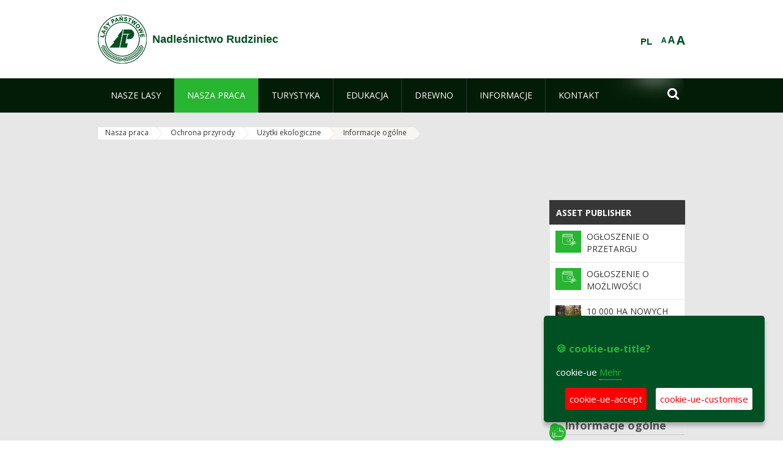

--- FILE ---
content_type: text/html;charset=UTF-8
request_url: https://rudziniec.katowice.lasy.gov.pl/de/uzytki-ekologiczne/-/asset_publisher/kCS6/content/informacje-ogolne
body_size: 22320
content:
























































		<!DOCTYPE html>













































































<html class="aui ltr" dir="ltr" lang="de-DE">

<head>
    <meta http-equiv="X-UA-Compatible" content="IE=11,10,9,Edge" />
    <meta name="viewport" content="width=device-width, initial-scale=1.0" />

    <title>Informacje ogólne - Użytki ekologiczne - Nadleśnictwo Rudziniec - Lasy Państwowe</title>
    <link href='https://fonts.googleapis.com/css?family=Open+Sans:300,400,700,800&amp;subset=latin,latin-ext' rel='stylesheet' type='text/css'>

    <script type="text/javascript">
        document.createElement('picture');
    </script>
    <script src="https://rudziniec.katowice.lasy.gov.pl/nfh-cp-tiles-theme/js/mediaCheck.0.4.6 min.js"></script>
    <script src="https://rudziniec.katowice.lasy.gov.pl/nfh-cp-tiles-theme/js/picturefill.3.0.2.min.js" async="async"></script>
    <script src="https://rudziniec.katowice.lasy.gov.pl/nfh-cp-tiles-theme/js/jquery-3.1.0.min.js"></script>
    <script src="https://rudziniec.katowice.lasy.gov.pl/nfh-cp-tiles-theme/js/jquery-enlightbox.1.1.min.js"></script>
    <script src="https://rudziniec.katowice.lasy.gov.pl/nfh-cp-tiles-theme/js/jquery.royalslider.9.5.1.min.js"></script>
    <script src="https://rudziniec.katowice.lasy.gov.pl/nfh-cp-tiles-theme/js/js.cookie.2.0.4.js"></script>
    <script src="https://rudziniec.katowice.lasy.gov.pl/nfh-cp-tiles-theme/js/jquery.ihavecookies.min.js"></script>
    <script src="https://rudziniec.katowice.lasy.gov.pl/nfh-cp-tiles-theme/js/nfh-cp.js"></script>

    <script type="text/javascript">

        var _gaq = _gaq || [];
        _gaq.push(['_setAccount', 'UA-32410790-1']);
        _gaq.push(['_setDomainName', 'lasy.gov.pl']);
        _gaq.push(['_trackPageview']);

        (function() {
            var ga = document.createElement('script'); ga.type = 'text/javascript'; ga.async = true;
            ga.src = ('https:' == document.location.protocol ? 'https://ssl' : 'http://www') + '.google-analytics.com/ga.js';
            var s = document.getElementsByTagName('script')[0]; s.parentNode.insertBefore(ga, s);
        })();


        var options = {
            title: '&#x1F36A; cookie-ue-title?',
            message: 'cookie-ue',
            delay: 600,
            expires: 700,
            link: '/pliki-cookies',
            onAccept: function(){
                var myPreferences = $.fn.ihavecookies.cookie();
                console.log('Yay! The following preferences were saved...');
                console.log(myPreferences);
            },
            uncheckBoxes: true,
            acceptBtnLabel: 'cookie-ue-accept',
            advancedBtnLabel: 'cookie-ue-customise',
            moreInfoLabel: 'Mehr',
            cookieTypesTitle: 'cookie-ue-types-accept',
            fixedCookieTypeLabel: 'cookie-ue-fixed-type-label',
            fixedCookieTypeDesc: 'cookie-ue-fixed-type-desc',
            cookieTypes: [
                {
                    type: 'cookie-ue-analytics-type-label',
                    value: 'analytics',
                    description: 'cookie-ue-analytics-type-desc'
                }
            ]
        }

        $(document).ready(function() {
            $('body').ihavecookies(options);

            $('#ihavecookiesBtn').on('click', function(){
                $('body').ihavecookies(options, 'reinit');
            });
        });

//        function applyColorScheme(name) {
//            var be = $("body");
//            be.removeClass("cs-base");
//            be.removeClass("cs-contrast");
//            be.addClass(name);
//        }
        function applyFontSize(name) {
            var be = $("body");
            be.removeClass("fs-normal");
            be.removeClass("fs-large");
            be.removeClass("fs-extra-large");
            be.addClass(name);
            $(window).trigger('resize'); // refresh slider
        }
    </script>





























































<meta content="text/html; charset=UTF-8" http-equiv="content-type" />





































































	

	

	

	
		<meta content="Informacje ogólne 

     03.02.2014 | Paweł Kaleta 

     
         
              
              
              
             
             
             
         
     




         
  ..." lang="pl-PL" name="description" />
	

	

	
		<meta content="lasy nadleśnictwa" lang="pl-PL" name="keywords" />
	



<link href="https://rudziniec.katowice.lasy.gov.pl/nfh-cp-tiles-theme/images/favicon.ico" rel="Shortcut Icon" />





	<link href="https&#x3a;&#x2f;&#x2f;rudziniec&#x2e;katowice&#x2e;lasy&#x2e;gov&#x2e;pl&#x2f;uzytki-ekologiczne&#x2f;-&#x2f;asset_publisher&#x2f;kCS6&#x2f;content&#x2f;informacje-ogolne" rel="canonical" />

	

			
				<link href="https&#x3a;&#x2f;&#x2f;rudziniec&#x2e;katowice&#x2e;lasy&#x2e;gov&#x2e;pl&#x2f;uzytki-ekologiczne&#x2f;-&#x2f;asset_publisher&#x2f;kCS6&#x2f;content&#x2f;informacje-ogolne" hreflang="x-default" rel="alternate" />
			

			<link href="https&#x3a;&#x2f;&#x2f;rudziniec&#x2e;katowice&#x2e;lasy&#x2e;gov&#x2e;pl&#x2f;uzytki-ekologiczne&#x2f;-&#x2f;asset_publisher&#x2f;kCS6&#x2f;content&#x2f;informacje-ogolne" hreflang="pl-PL" rel="alternate" />

	

			

			<link href="https&#x3a;&#x2f;&#x2f;rudziniec&#x2e;katowice&#x2e;lasy&#x2e;gov&#x2e;pl&#x2f;de&#x2f;uzytki-ekologiczne&#x2f;-&#x2f;asset_publisher&#x2f;kCS6&#x2f;content&#x2f;informacje-ogolne" hreflang="de-DE" rel="alternate" />

	

			

			<link href="https&#x3a;&#x2f;&#x2f;rudziniec&#x2e;katowice&#x2e;lasy&#x2e;gov&#x2e;pl&#x2f;en&#x2f;uzytki-ekologiczne&#x2f;-&#x2f;asset_publisher&#x2f;kCS6&#x2f;content&#x2f;informacje-ogolne" hreflang="en-GB" rel="alternate" />

	





<link class="lfr-css-file" href="https&#x3a;&#x2f;&#x2f;rudziniec&#x2e;katowice&#x2e;lasy&#x2e;gov&#x2e;pl&#x2f;nfh-cp-tiles-theme&#x2f;css&#x2f;aui&#x2e;css&#x3f;browserId&#x3d;other&#x26;themeId&#x3d;nfhcptilestheme_WAR_nfhcptilestheme&#x26;minifierType&#x3d;css&#x26;languageId&#x3d;de_DE&#x26;b&#x3d;6210&#x26;t&#x3d;1767876194000" rel="stylesheet" type="text/css" />

<link href="&#x2f;html&#x2f;css&#x2f;main&#x2e;css&#x3f;browserId&#x3d;other&#x26;themeId&#x3d;nfhcptilestheme_WAR_nfhcptilestheme&#x26;minifierType&#x3d;css&#x26;languageId&#x3d;de_DE&#x26;b&#x3d;6210&#x26;t&#x3d;1441787690000" rel="stylesheet" type="text/css" />









	

				<link href="https://rudziniec.katowice.lasy.gov.pl/html/portlet/asset_publisher/css/main.css?browserId=other&amp;themeId=nfhcptilestheme_WAR_nfhcptilestheme&amp;minifierType=css&amp;languageId=de_DE&amp;b=6210&amp;t=1769115776000" rel="stylesheet" type="text/css" />

	

				<link href="https://rudziniec.katowice.lasy.gov.pl/html/portlet/journal_content/css/main.css?browserId=other&amp;themeId=nfhcptilestheme_WAR_nfhcptilestheme&amp;minifierType=css&amp;languageId=de_DE&amp;b=6210&amp;t=1769115776000" rel="stylesheet" type="text/css" />

	

				<link href="https://rudziniec.katowice.lasy.gov.pl/nfh-cp-organizations-portlet/css/main.css?browserId=other&amp;themeId=nfhcptilestheme_WAR_nfhcptilestheme&amp;minifierType=css&amp;languageId=de_DE&amp;b=6210&amp;t=1769115764000" rel="stylesheet" type="text/css" />

	







<script type="text/javascript">
	// <![CDATA[
		var Liferay = {
			Browser: {
				acceptsGzip: function() {
					return true;
				},
				getMajorVersion: function() {
					return 131.0;
				},
				getRevision: function() {
					return "537.36";
				},
				getVersion: function() {
					return "131.0";
				},
				isAir: function() {
					return false;
				},
				isChrome: function() {
					return true;
				},
				isFirefox: function() {
					return false;
				},
				isGecko: function() {
					return true;
				},
				isIe: function() {
					return false;
				},
				isIphone: function() {
					return false;
				},
				isLinux: function() {
					return false;
				},
				isMac: function() {
					return true;
				},
				isMobile: function() {
					return false;
				},
				isMozilla: function() {
					return false;
				},
				isOpera: function() {
					return false;
				},
				isRtf: function() {
					return true;
				},
				isSafari: function() {
					return true;
				},
				isSun: function() {
					return false;
				},
				isWap: function() {
					return false;
				},
				isWapXhtml: function() {
					return false;
				},
				isWebKit: function() {
					return true;
				},
				isWindows: function() {
					return false;
				},
				isWml: function() {
					return false;
				}
			},

			Data: {
				NAV_SELECTOR: '#navigation',

				isCustomizationView: function() {
					return false;
				},

				notices: [
					null

					

					
				]
			},

			ThemeDisplay: {
				
					getLayoutId: function() {
						return "220";
					},
					getLayoutURL: function() {
						return "https://rudziniec.katowice.lasy.gov.pl/de/uzytki-ekologiczne";
					},
					getParentLayoutId: function() {
						return "214";
					},
					isPrivateLayout: function() {
						return "false";
					},
					isVirtualLayout: function() {
						return false;
					},
				

				getBCP47LanguageId: function() {
					return "de-DE";
				},
				getCDNBaseURL: function() {
					return "https://rudziniec.katowice.lasy.gov.pl";
				},
				getCDNDynamicResourcesHost: function() {
					return "";
				},
				getCDNHost: function() {
					return "";
				},
				getCompanyId: function() {
					return "10097";
				},
				getCompanyGroupId: function() {
					return "20183917";
				},
				getDefaultLanguageId: function() {
					return "pl_PL";
				},
				getDoAsUserIdEncoded: function() {
					return "";
				},
				getLanguageId: function() {
					return "de_DE";
				},
				getParentGroupId: function() {
					return "18255";
				},
				getPathContext: function() {
					return "";
				},
				getPathImage: function() {
					return "/image";
				},
				getPathJavaScript: function() {
					return "/html/js";
				},
				getPathMain: function() {
					return "/de/c";
				},
				getPathThemeImages: function() {
					return "https://rudziniec.katowice.lasy.gov.pl/nfh-cp-tiles-theme/images";
				},
				getPathThemeRoot: function() {
					return "/nfh-cp-tiles-theme";
				},
				getPlid: function() {
					return "21948541";
				},
				getPortalURL: function() {
					return "https://rudziniec.katowice.lasy.gov.pl";
				},
				getPortletSetupShowBordersDefault: function() {
					return true;
				},
				getScopeGroupId: function() {
					return "18255";
				},
				getScopeGroupIdOrLiveGroupId: function() {
					return "18255";
				},
				getSessionId: function() {
					
						
						
							return "";
						
					
				},
				getSiteGroupId: function() {
					return "18255";
				},
				getURLControlPanel: function() {
					return "/de/group/control_panel?refererPlid=21948541";
				},
				getURLHome: function() {
					return "https\x3a\x2f\x2frudziniec\x2ekatowice\x2elasy\x2egov\x2epl\x2fweb\x2fguest";
				},
				getUserId: function() {
					return "10105";
				},
				getUserName: function() {
					
						
						
							return "";
						
					
				},
				isAddSessionIdToURL: function() {
					return false;
				},
				isFreeformLayout: function() {
					return false;
				},
				isImpersonated: function() {
					return false;
				},
				isSignedIn: function() {
					return false;
				},
				isStateExclusive: function() {
					return false;
				},
				isStateMaximized: function() {
					return false;
				},
				isStatePopUp: function() {
					return false;
				}
			},

			PropsValues: {
				NTLM_AUTH_ENABLED: false
			}
		};

		var themeDisplay = Liferay.ThemeDisplay;

		

		Liferay.AUI = {
			getAvailableLangPath: function() {
				return 'available_languages.jsp?browserId=other&themeId=nfhcptilestheme_WAR_nfhcptilestheme&colorSchemeId=01&minifierType=js&languageId=de_DE&b=6210&t=1769115767000';
			},
			getCombine: function() {
				return true;
			},
			getComboPath: function() {
				return '/combo/?browserId=other&minifierType=&languageId=de_DE&b=6210&t=1769115767000&';
			},
			getFilter: function() {
				
					
						return 'min';
					
					
					
				
			},
			getJavaScriptRootPath: function() {
				return '/html/js';
			},
			getLangPath: function() {
				return 'aui_lang.jsp?browserId=other&themeId=nfhcptilestheme_WAR_nfhcptilestheme&colorSchemeId=01&minifierType=js&languageId=de_DE&b=6210&t=1769115767000';
			},
			getStaticResourceURLParams: function() {
				return '?browserId=other&minifierType=&languageId=de_DE&b=6210&t=1769115767000';
			}
		};

		Liferay.authToken = 'sPSNDGW2';

		

		Liferay.currentURL = '\x2fde\x2fuzytki-ekologiczne\x2f-\x2fasset_publisher\x2fkCS6\x2fcontent\x2finformacje-ogolne';
		Liferay.currentURLEncoded = '\x252Fde\x252Fuzytki-ekologiczne\x252F-\x252Fasset_publisher\x252FkCS6\x252Fcontent\x252Finformacje-ogolne';
	// ]]>
</script>


	
		
			
				<script src="/html/js/barebone.jsp?browserId=other&amp;themeId=nfhcptilestheme_WAR_nfhcptilestheme&amp;colorSchemeId=01&amp;minifierType=js&amp;minifierBundleId=javascript.barebone.files&amp;languageId=de_DE&amp;b=6210&amp;t=1769115767000" type="text/javascript"></script>
			
			
		
	
	


<script type="text/javascript">
	// <![CDATA[
		

			

			
				Liferay.Portlet.list = ['101_INSTANCE_1M8a', '101_INSTANCE_x9eK', '101_INSTANCE_kCS6', 'nfhcpfooterarticle1', 'nfhcpfooterarticle2', 'nfhcpfooterarticle3', 'nfhcpdivisions_WAR_nfhcporganizationsportlet', 'nfhcplanguage', 'nfhcpdivisionsmobile_WAR_nfhcporganizationsportlet'];
			
		

		

		
	// ]]>
</script>





	
		

			

			
				<script type="text/javascript">
					(function(i, s, o, g, r, a, m) {
						i['GoogleAnalyticsObject'] = r;

						i[r] = i[r] || function() {
							var arrayValue = i[r].q || [];

							i[r].q = arrayValue;

							(i[r].q).push(arguments);
						};

						i[r].l = 1 * new Date();

						a = s.createElement(o);
						m = s.getElementsByTagName(o)[0];
						a.async = 1;
						a.src = g;
						m.parentNode.insertBefore(a, m);
					})(window, document, 'script', '//www.google-analytics.com/analytics.js', 'ga');

					ga('create', 'UA-108802641-1', 'auto');
					ga('send', 'pageview');
				</script>
			
		
		
	



	
		
		

			

			
		
	










	









	
	<meta property="og:type" content="article">
	<meta property="og:title" content="Informacje ogólne">
	<meta property="og:description" content="">
	
		<meta property="og:image" content="/image/journal/article?img_id=41787664&t=1630934176681">
	






<link class="lfr-css-file" href="https&#x3a;&#x2f;&#x2f;rudziniec&#x2e;katowice&#x2e;lasy&#x2e;gov&#x2e;pl&#x2f;nfh-cp-tiles-theme&#x2f;css&#x2f;main&#x2e;css&#x3f;browserId&#x3d;other&#x26;themeId&#x3d;nfhcptilestheme_WAR_nfhcptilestheme&#x26;minifierType&#x3d;css&#x26;languageId&#x3d;de_DE&#x26;b&#x3d;6210&#x26;t&#x3d;1767876194000" rel="stylesheet" type="text/css" />








	<style type="text/css">

		

			

		

			

				

					

#p_p_id_101_INSTANCE_x9eK_ .portlet {
border-width:;
border-style:
}




				

			

		

			

				

					

#p_p_id_101_INSTANCE_kCS6_ .portlet {
border-width:;
border-style:
}




				

			

		

			

		

			

		

			

		

			

		

			

		

			

		

	</style>



</head>

<body class="cs-base yui3-skin-sam controls-visible signed-out public-page organization-site group-18255 cp-pklp-app">
    <script type="text/javascript">
        var fs = Cookies.get("fbsFontSize");
        if (fs) {
            applyFontSize(fs);
        }

        function setFontSize(name) {
            // definicja funkcji applyFontSize w head
            applyFontSize(name);
            Cookies.set("fbsFontSize", name);
        }
    </script>

    <a href="#main-content" id="skip-to-content">Zum Inhalt wechseln</a>

    


























































































































    <div id="page">

        <header id="header" class="$header_css_class" role="banner">
            <div id="header-table">
                <div id="header-organization">
                    <a href="https://rudziniec.katowice.lasy.gov.pl/de" title="Nadleśnictwo Rudziniec" class="logo">
                        <picture>
                                <!--[if IE 9]><video style="display: none;"><![endif]-->
                                <source srcset="https://rudziniec.katowice.lasy.gov.pl/nfh-cp-tiles-theme/images/nfh-cp/logo-80x80.png" media="(max-width: 979px)" />
                                <source srcset="https://rudziniec.katowice.lasy.gov.pl/nfh-cp-tiles-theme/images/nfh-cp/logo-80x80.png" media="(min-width: 980px)" />
                                <!--[if IE 9]></video><![endif]-->
                                <img srcset="https://rudziniec.katowice.lasy.gov.pl/nfh-cp-tiles-theme/images/nfh-cp/logo-80x80.png" alt="Logo" />
                        </picture>
                    </a>
                    <a href="https://rudziniec.katowice.lasy.gov.pl/de" title="Nadleśnictwo Rudziniec" class="name"><span>Nadleśnictwo Rudziniec</span></a>
                </div>
                <div id="header-banner">
                    <a href="https://www.lasy.gov.pl/" target="_blank"><img alt="national-forests-holding" src="https://rudziniec.katowice.lasy.gov.pl/nfh-cp-tiles-theme/images/nfh-cp/banner-180x44.png"/></a>
                </div>
                <div id="header-localization">
                    <ul id="header-accessability">
                        <li id="button-normal-font" title="normal-font"><button href="#" onclick="setFontSize('fs-normal');return false;">A</button></li>
                        <li id="button-large-font" title="large-font"><button href="#" onclick="setFontSize('fs-large');return false;">A</button></li>
                        <li id="button-extra-large-font" title="extra-large-font"><button href="#" onclick="setFontSize('fs-extra-large');return false;">A</button></li>
                    </ul>
                    



























































	

	<div class="portlet-boundary portlet-boundary_nfhcplanguage_  portlet-static portlet-static-end portlet-borderless portlet-language " id="p_p_id_nfhcplanguage_" >
		<span id="p_nfhcplanguage"></span>



	
	
	

		


























































	
	
	
	
	

		

		
			
			

				

				<div class="portlet-borderless-container" >
					

					


	<div class="portlet-body">



	
		
			
			
				
					



















































































































































































	

				

				
					
					
						


	
	
		






























































































































	
	

		

			
				
					
						
						
							<a href="https&#x3a;&#x2f;&#x2f;rudziniec&#x2e;katowice&#x2e;lasy&#x2e;gov&#x2e;pl&#x2f;de&#x2f;uzytki-ekologiczne&#x3f;p_auth&#x3d;sPSNDGW2&#x26;p_p_id&#x3d;nfhcplanguage&#x26;p_p_lifecycle&#x3d;1&#x26;p_p_state&#x3d;normal&#x26;p_p_mode&#x3d;view&#x26;_nfhcplanguage_struts_action&#x3d;&#x25;2Flanguage&#x25;2Fview&#x26;_nfhcplanguage_redirect&#x3d;&#x25;2Fde&#x25;2Fuzytki-ekologiczne&#x25;2F-&#x25;2Fasset_publisher&#x25;2FkCS6&#x25;2Fcontent&#x25;2Finformacje-ogolne&#x26;_nfhcplanguage_languageId&#x3d;pl_PL" class="taglib-language-list-text last" lang="pl-PL" >PL</a>
						
					
				
				
			

		

	

	

					
				
			
		
	
	



	</div>

				</div>

				
			
		
	


	







	</div>





                </div>
            </div>
            <div id="header-buttons" role="presentation">
                <a id="header-button-select-organization" href="#" class="button"><span><span>select-division</span></span></a>
                <a id="header-button-search" href="#" class="button"><span><span class="fa fa-2x">&#xf002;</span><br/><span>Suchen</span></span></a>
                <a id="header-button-navigation" href="#" class="button"><span><span class="fa fa-2x">&#xf0c9;</span><br/><span>Menü</span></span></a>
            </div>
            <div id="header-divisions" class="open" role="presentation">
                



























































	

	<div class="portlet-boundary portlet-boundary_nfhcpdivisionsmobile_WAR_nfhcporganizationsportlet_  portlet-static portlet-static-end portlet-borderless nfh-divisions-portlet " id="p_p_id_nfhcpdivisionsmobile_WAR_nfhcporganizationsportlet_" >
		<span id="p_nfhcpdivisionsmobile_WAR_nfhcporganizationsportlet"></span>



	
	
	

		

			
				
					


























































	
	
	
	
	

		

		
			
			

				

				<div class="portlet-borderless-container" >
					

					


	<div class="portlet-body">



	
		
			
			
				
					



















































































































































































	

				

				
					
					
						


	

		











































 



<div class="divisions tile-1h">

    <div class="subtitle"><span>divisions-and-others</span></div>

    











































































<div class="control-group input-select-wrapper">
	

	

	<select class="aui-field-select"  id="_nfhcpdivisionsmobile_WAR_nfhcporganizationsportlet_divisions"  name="_nfhcpdivisionsmobile_WAR_nfhcporganizationsportlet_divisions"   title="divisions"  >
		

		
        







































































<option class=""    value=""  >


	Auswahl
</option>
        
        







































































<option class=""    value="/web/rdlp_katowice"  >


	Regionalna Dyrekcja Lasów Państwowych w Katowicach
</option>
        
        







































































<option class=""    value="/web/andrychow"  >


	Nadleśnictwo Andrychów
</option>
        
        







































































<option class=""    value="/web/bielsko"  >


	Nadleśnictwo Bielsko
</option>
        
        







































































<option class=""    value="/web/brynek"  >


	Nadleśnictwo Brynek
</option>
        
        







































































<option class=""    value="/web/brzeg"  >


	Nadleśnictwo Brzeg
</option>
        
        







































































<option class=""    value="/web/chrzanow"  >


	Nadleśnictwo Chrzanów
</option>
        
        







































































<option class=""    value="/web/gidle"  >


	Nadleśnictwo Gidle
</option>
        
        







































































<option class=""    value="/web/herby"  >


	Nadleśnictwo Herby
</option>
        
        







































































<option class=""    value="/web/jelesnia"  >


	Nadleśnictwo Jeleśnia
</option>
        
        







































































<option class=""    value="/web/katowice"  >


	Nadleśnictwo Katowice
</option>
        
        







































































<option class=""    value="/web/kluczbork"  >


	Nadleśnictwo Kluczbork
</option>
        
        







































































<option class=""    value="/web/kobior"  >


	Nadleśnictwo Kobiór
</option>
        
        







































































<option class=""    value="/web/koniecpol"  >


	Nadleśnictwo Koniecpol
</option>
        
        







































































<option class=""    value="/web/koszecin"  >


	Nadleśnictwo Koszęcin
</option>
        
        







































































<option class=""    value="/web/kup"  >


	Nadleśnictwo Kup
</option>
        
        







































































<option class=""    value="/web/kedzierzyn"  >


	Nadleśnictwo Kędzierzyn
</option>
        
        







































































<option class=""    value="/web/klobuck"  >


	Nadleśnictwo Kłobuck
</option>
        
        







































































<option class=""    value="/web/lubliniec"  >


	Nadleśnictwo Lubliniec
</option>
        
        







































































<option class=""    value="/web/namyslow"  >


	Nadleśnictwo Namysłów
</option>
        
        







































































<option class=""    value="/web/olesno"  >


	Nadleśnictwo Olesno
</option>
        
        







































































<option class=""    value="/web/olkusz"  >


	Nadleśnictwo Olkusz
</option>
        
        







































































<option class=""    value="/web/opole"  >


	Nadleśnictwo Opole
</option>
        
        







































































<option class=""    value="/web/prudnik"  >


	Nadleśnictwo Prudnik
</option>
        
        







































































<option class=""    value="/web/proszkow"  >


	Nadleśnictwo Prószków
</option>
        
        







































































<option class=""    value="/web/rudy_raciborskie"  >


	Nadleśnictwo Rudy Raciborskie
</option>
        
        







































































<option class=""    value="/web/rudziniec"  >


	Nadleśnictwo Rudziniec
</option>
        
        







































































<option class=""    value="/web/rybnik"  >


	Nadleśnictwo Rybnik
</option>
        
        







































































<option class=""    value="/web/siewierz"  >


	Nadleśnictwo Siewierz
</option>
        
        







































































<option class=""    value="/web/strzelce_opolskie"  >


	Nadleśnictwo Strzelce Opolskie
</option>
        
        







































































<option class=""    value="/web/sucha"  >


	Nadleśnictwo Sucha
</option>
        
        







































































<option class=""    value="/web/turawa"  >


	Nadleśnictwo Turawa
</option>
        
        







































































<option class=""    value="/web/tulowice"  >


	Nadleśnictwo Tułowice
</option>
        
        







































































<option class=""    value="/web/ujsoly"  >


	Nadleśnictwo Ujsoły
</option>
        
        







































































<option class=""    value="/web/ustron"  >


	Nadleśnictwo Ustroń
</option>
        
        







































































<option class=""    value="/web/wisla"  >


	Nadleśnictwo Wisła
</option>
        
        







































































<option class=""    value="/web/wegierska_gorka"  >


	Nadleśnictwo Węgierska Górka
</option>
        
        







































































<option class=""    value="/web/zawadzkie"  >


	Nadleśnictwo Zawadzkie
</option>
        
        







































































<option class=""    value="/web/zloty_potok"  >


	Nadleśnictwo Złoty Potok
</option>
        
        







































































<option class=""    value="/web/swierklaniec"  >


	Nadleśnictwo Świerklaniec
</option>
        
        







































































<option class=""    value="/web/krogulna"  >


	Gospodarstwo Rybackie Krogulna
</option>
        
        







































































<option class=""    value="/web/niemodlin"  >


	Gospodarstwo Rybackie Niemodlin
</option>
        
        







































































<option class=""    value="/web/rloee_lesnik"  >


	Regionalny Leśny Ośrodek Edukacji Ekologicznej "Leśnik" w Ustroniu
</option>
        
    











































































	</select>

	

	
</div>

    <div class="button-holder">
        <a class="button button-go">
            <span class="text">go-2</span><span class="icon fa fa-2x">&#xf105;</span>
        </a>
    </div>
</div>

	
	

					
				
			
		
	
	



	</div>

				</div>

				
			
		
	

				
				
			

		

	







	</div>





            </div>
        </header>

        <div id="navigation-top">

<nav class="sort-pages modify-pages" role="navigation">

    <ul aria-label="Site-Seiten" role="menubar" class="level-1">

                <li  class=" has-children" id="layout_195" role="presentation">
                    <a tabindex="0" aria-labelledby="layout_195"  href="https&#x3a;&#x2f;&#x2f;rudziniec&#x2e;katowice&#x2e;lasy&#x2e;gov&#x2e;pl&#x2f;de&#x2f;nasze-lasy"  role="menuitem"><span>























































 Nasze lasy</span></a>
                        <a tabindex="-1" href="#" class="toggle-navigation-button"><span class="fa"></span></a>
                        <ul role="menu" class="level-2">

                                <li  class="" id="layout_196" role="presentation">
                                    <a tabindex="0" aria-labelledby="layout_196" href="https&#x3a;&#x2f;&#x2f;rudziniec&#x2e;katowice&#x2e;lasy&#x2e;gov&#x2e;pl&#x2f;de&#x2f;lasy-nadlesnictwa"  role="menuitem">Lasy nadleśnictwa </a>
                                </li>

                                <li  class="" id="layout_197" role="presentation">
                                    <a tabindex="0" aria-labelledby="layout_197" href="https&#x3a;&#x2f;&#x2f;rudziniec&#x2e;katowice&#x2e;lasy&#x2e;gov&#x2e;pl&#x2f;de&#x2f;lasy-regionu"  role="menuitem">Lasy regionu </a>
                                </li>

                                <li  class="" id="layout_318" role="presentation">
                                    <a tabindex="0" aria-labelledby="layout_318" href="https&#x3a;&#x2f;&#x2f;rudziniec&#x2e;katowice&#x2e;lasy&#x2e;gov&#x2e;pl&#x2f;de&#x2f;polskie-lasy"  role="menuitem">Polskie lasy </a>
                                </li>

                                <li  class="" id="layout_200" role="presentation">
                                    <a tabindex="0" aria-labelledby="layout_200" href="http&#x3a;&#x2f;&#x2f;www&#x2e;lasy&#x2e;gov&#x2e;pl&#x2f;mapa" target="_blank" role="menuitem">Mapa(y) lasów  <span class="hide-accessible">(Öffnet neues Fenster)</span> </a>
                                </li>

                                <li  class=" last" id="layout_319" role="presentation">
                                    <a tabindex="0" aria-labelledby="layout_319" href="https&#x3a;&#x2f;&#x2f;rudziniec&#x2e;katowice&#x2e;lasy&#x2e;gov&#x2e;pl&#x2f;de&#x2f;pgl-lasy-panstwowe"  role="menuitem">PGL Lasy Państwowe </a>
                                </li>
                        </ul>
                </li>

                <li aria-selected='true' class="selected has-children" id="layout_201" role="presentation">
                    <a tabindex="0" aria-labelledby="layout_201" aria-haspopup='true' href="https&#x3a;&#x2f;&#x2f;rudziniec&#x2e;katowice&#x2e;lasy&#x2e;gov&#x2e;pl&#x2f;de&#x2f;nasza-praca"  role="menuitem"><span>























































 Nasza praca</span></a>
                        <a tabindex="-1" href="#" class="toggle-navigation-button"><span class="fa"></span></a>
                        <ul role="menu" class="level-2">

                                <li  class=" has-children" id="layout_202" role="presentation">
                                    <a tabindex="0" aria-labelledby="layout_202" href="https&#x3a;&#x2f;&#x2f;rudziniec&#x2e;katowice&#x2e;lasy&#x2e;gov&#x2e;pl&#x2f;de&#x2f;o-nadlesnictwie"  role="menuitem">O nadleśnictwie </a>
                                        <a tabindex="-1" href="#" class="toggle-navigation-button"><span class="fa"></span></a>
                                        <ul role="menu" class="level-3">

                                                <li  class="" id="layout_203" role="presentation">
                                                    <a tabindex="0" aria-labelledby="layout_203" href="https&#x3a;&#x2f;&#x2f;rudziniec&#x2e;katowice&#x2e;lasy&#x2e;gov&#x2e;pl&#x2f;de&#x2f;polozenie"  role="menuitem">Położenie </a>
                                                </li>

                                                <li  class="" id="layout_204" role="presentation">
                                                    <a tabindex="0" aria-labelledby="layout_204" href="https&#x3a;&#x2f;&#x2f;rudziniec&#x2e;katowice&#x2e;lasy&#x2e;gov&#x2e;pl&#x2f;de&#x2f;galeria-zdjec"  role="menuitem">Galeria zdjęć </a>
                                                </li>

                                                <li  class="" id="layout_205" role="presentation">
                                                    <a tabindex="0" aria-labelledby="layout_205" href="https&#x3a;&#x2f;&#x2f;rudziniec&#x2e;katowice&#x2e;lasy&#x2e;gov&#x2e;pl&#x2f;de&#x2f;historia"  role="menuitem">Historia </a>
                                                </li>

                                                <li  class="" id="layout_206" role="presentation">
                                                    <a tabindex="0" aria-labelledby="layout_206" href="https&#x3a;&#x2f;&#x2f;rudziniec&#x2e;katowice&#x2e;lasy&#x2e;gov&#x2e;pl&#x2f;de&#x2f;organizacja-nadlesnictwa"  role="menuitem">Organizacja nadleśnictwa </a>
                                                </li>

                                                <li  class=" last" id="layout_207" role="presentation">
                                                    <a tabindex="0" aria-labelledby="layout_207" href="https&#x3a;&#x2f;&#x2f;rudziniec&#x2e;katowice&#x2e;lasy&#x2e;gov&#x2e;pl&#x2f;de&#x2f;projekty-i-fundusze"  role="menuitem">Projekty i fundusze </a>
                                                </li>
                                        </ul>
                                </li>

                                <li  class="" id="layout_208" role="presentation">
                                    <a tabindex="0" aria-labelledby="layout_208" href="https&#x3a;&#x2f;&#x2f;rudziniec&#x2e;katowice&#x2e;lasy&#x2e;gov&#x2e;pl&#x2f;de&#x2f;zasoby-lesne"  role="menuitem">Zasoby leśne </a>
                                </li>

                                <li  class="" id="layout_209" role="presentation">
                                    <a tabindex="0" aria-labelledby="layout_209" href="https&#x3a;&#x2f;&#x2f;rudziniec&#x2e;katowice&#x2e;lasy&#x2e;gov&#x2e;pl&#x2f;de&#x2f;hodowla-lasu"  role="menuitem">Hodowla lasu </a>
                                </li>

                                <li  class="" id="layout_210" role="presentation">
                                    <a tabindex="0" aria-labelledby="layout_210" href="https&#x3a;&#x2f;&#x2f;rudziniec&#x2e;katowice&#x2e;lasy&#x2e;gov&#x2e;pl&#x2f;de&#x2f;ochrona-lasu"  role="menuitem">Ochrona lasu </a>
                                </li>

                                <li  class="" id="layout_211" role="presentation">
                                    <a tabindex="0" aria-labelledby="layout_211" href="https&#x3a;&#x2f;&#x2f;rudziniec&#x2e;katowice&#x2e;lasy&#x2e;gov&#x2e;pl&#x2f;de&#x2f;uzytkowanie-lasu"  role="menuitem">Użytkowanie lasu </a>
                                </li>

                                <li  class="" id="layout_212" role="presentation">
                                    <a tabindex="0" aria-labelledby="layout_212" href="https&#x3a;&#x2f;&#x2f;rudziniec&#x2e;katowice&#x2e;lasy&#x2e;gov&#x2e;pl&#x2f;de&#x2f;urzadzanie-lasu"  role="menuitem">Urządzanie lasu </a>
                                </li>

                                <li  class="" id="layout_213" role="presentation">
                                    <a tabindex="0" aria-labelledby="layout_213" href="https&#x3a;&#x2f;&#x2f;rudziniec&#x2e;katowice&#x2e;lasy&#x2e;gov&#x2e;pl&#x2f;de&#x2f;lowiectwo"  role="menuitem">Łowiectwo </a>
                                </li>

                                <li  class=" has-children" id="layout_214" role="presentation">
                                    <a tabindex="0" aria-labelledby="layout_214" href="https&#x3a;&#x2f;&#x2f;rudziniec&#x2e;katowice&#x2e;lasy&#x2e;gov&#x2e;pl&#x2f;de&#x2f;ochrona-przyrody"  role="menuitem">Ochrona przyrody </a>
                                        <a tabindex="-1" href="#" class="toggle-navigation-button"><span class="fa"></span></a>
                                        <ul role="menu" class="level-3">

                                                <li  class=" has-children" id="layout_215" role="presentation">
                                                    <a tabindex="0" aria-labelledby="layout_215" href="https&#x3a;&#x2f;&#x2f;rudziniec&#x2e;katowice&#x2e;lasy&#x2e;gov&#x2e;pl&#x2f;de&#x2f;rezerwaty-przyrody"  role="menuitem">Rezerwaty przyrody </a>
                                                        <a tabindex="-1" href="#" class="toggle-navigation-button"><span class="fa"></span></a>
                                                        <ul role="menu" class="level-4">
    
                                                                <li  class=" last" id="layout_383" role="presentation">
                                                                    <a tabindex="0" aria-labelledby="layout_383" href="https&#x3a;&#x2f;&#x2f;rudziniec&#x2e;katowice&#x2e;lasy&#x2e;gov&#x2e;pl&#x2f;de&#x2f;pilotaz-gat-inw"  role="menuitem">Program pilotażowego zwalczania inwazyjnych gatunków obcych </a>
                                                                </li>
                                                        </ul>
                                                </li>

                                                <li  class="" id="layout_216" role="presentation">
                                                    <a tabindex="0" aria-labelledby="layout_216" href="https&#x3a;&#x2f;&#x2f;rudziniec&#x2e;katowice&#x2e;lasy&#x2e;gov&#x2e;pl&#x2f;de&#x2f;parki-krajobrazowe"  role="menuitem">Parki krajobrazowe </a>
                                                </li>

                                                <li  class="" id="layout_217" role="presentation">
                                                    <a tabindex="0" aria-labelledby="layout_217" href="https&#x3a;&#x2f;&#x2f;rudziniec&#x2e;katowice&#x2e;lasy&#x2e;gov&#x2e;pl&#x2f;de&#x2f;obszary-chronionego-krajobrazu"  role="menuitem">Obszary chronionego krajobrazu </a>
                                                </li>

                                                <li  class="" id="layout_218" role="presentation">
                                                    <a tabindex="0" aria-labelledby="layout_218" href="https&#x3a;&#x2f;&#x2f;rudziniec&#x2e;katowice&#x2e;lasy&#x2e;gov&#x2e;pl&#x2f;de&#x2f;obszary-natura-2000"  role="menuitem">Obszary Natura 2000 </a>
                                                </li>

                                                <li  class="" id="layout_219" role="presentation">
                                                    <a tabindex="0" aria-labelledby="layout_219" href="https&#x3a;&#x2f;&#x2f;rudziniec&#x2e;katowice&#x2e;lasy&#x2e;gov&#x2e;pl&#x2f;de&#x2f;pomniki-przyrody"  role="menuitem">Pomniki przyrody </a>
                                                </li>

                                                <li aria-selected='true' class="selected" id="layout_220" role="presentation">
                                                    <a tabindex="0" aria-labelledby="layout_220" href="https&#x3a;&#x2f;&#x2f;rudziniec&#x2e;katowice&#x2e;lasy&#x2e;gov&#x2e;pl&#x2f;de&#x2f;uzytki-ekologiczne"  role="menuitem">Użytki ekologiczne </a>
                                                </li>

                                                <li  class="" id="layout_403" role="presentation">
                                                    <a tabindex="0" aria-labelledby="layout_403" href="https&#x3a;&#x2f;&#x2f;www&#x2e;katowice&#x2e;lasy&#x2e;gov&#x2e;pl&#x2f;konsultacje"  role="menuitem">Obszary HCV </a>
                                                </li>

                                                <li  class=" has-children" id="layout_366" role="presentation">
                                                    <a tabindex="0" aria-labelledby="layout_366" href="https&#x3a;&#x2f;&#x2f;rudziniec&#x2e;katowice&#x2e;lasy&#x2e;gov&#x2e;pl&#x2f;de&#x2f;lasy-referencyjne"  role="menuitem">Lasy referencyjne </a>
                                                        <a tabindex="-1" href="#" class="toggle-navigation-button"><span class="fa"></span></a>
                                                        <ul role="menu" class="level-4">
    
                                                                <li  class=" last" id="layout_367" role="presentation">
                                                                    <a tabindex="0" aria-labelledby="layout_367" href="https&#x3a;&#x2f;&#x2f;rudziniec&#x2e;katowice&#x2e;lasy&#x2e;gov&#x2e;pl&#x2f;de&#x2f;lasy-referencyjne&#x2f;konsultacje"  role="menuitem">Konsultacje </a>
                                                                </li>
                                                        </ul>
                                                </li>

                                                <li  class=" last" id="layout_337" role="presentation">
                                                    <a tabindex="0" aria-labelledby="layout_337" href="https&#x3a;&#x2f;&#x2f;rudziniec&#x2e;katowice&#x2e;lasy&#x2e;gov&#x2e;pl&#x2f;de&#x2f;monitoring-ptakow-strefowych"  role="menuitem">Monitoring ptaków strefowych </a>
                                                </li>
                                        </ul>
                                </li>

                                <li  class=" has-children" id="layout_221" role="presentation">
                                    <a tabindex="0" aria-labelledby="layout_221" href="https&#x3a;&#x2f;&#x2f;rudziniec&#x2e;katowice&#x2e;lasy&#x2e;gov&#x2e;pl&#x2f;de&#x2f;certyfikaty"  role="menuitem">Certyfikaty </a>
                                        <a tabindex="-1" href="#" class="toggle-navigation-button"><span class="fa"></span></a>
                                        <ul role="menu" class="level-3">

                                                <li  class="" id="layout_352" role="presentation">
                                                    <a tabindex="0" aria-labelledby="layout_352" href="https&#x3a;&#x2f;&#x2f;www&#x2e;katowice&#x2e;lasy&#x2e;gov&#x2e;pl&#x2f;monitoring-stanu-lasu-2019"  role="menuitem">Monitoring stanu lasu 2019 </a>
                                                </li>

                                                <li  class="" id="layout_353" role="presentation">
                                                    <a tabindex="0" aria-labelledby="layout_353" href="https&#x3a;&#x2f;&#x2f;www&#x2e;katowice&#x2e;lasy&#x2e;gov&#x2e;pl&#x2f;monitoring-stanu-lasu-2018"  role="menuitem">Monitoring stanu lasu 2018 </a>
                                                </li>

                                                <li  class="" id="layout_354" role="presentation">
                                                    <a tabindex="0" aria-labelledby="layout_354" href="https&#x3a;&#x2f;&#x2f;www&#x2e;katowice&#x2e;lasy&#x2e;gov&#x2e;pl&#x2f;monitoring-stanu-lasu-2017&#x23;&#x2e;Xmiq_UxFyzk"  role="menuitem">Monitoring stanu lasu 2017 </a>
                                                </li>

                                                <li  class="" id="layout_355" role="presentation">
                                                    <a tabindex="0" aria-labelledby="layout_355" href="https&#x3a;&#x2f;&#x2f;www&#x2e;katowice&#x2e;lasy&#x2e;gov&#x2e;pl&#x2f;monitoring-stanu-lasu-2016&#x23;&#x2e;XmirHExFyzk"  role="menuitem">Monitoring stanu lasu 2016 </a>
                                                </li>

                                                <li  class=" last" id="layout_356" role="presentation">
                                                    <a tabindex="0" aria-labelledby="layout_356" href="https&#x3a;&#x2f;&#x2f;www&#x2e;katowice&#x2e;lasy&#x2e;gov&#x2e;pl&#x2f;monitoring-stanu-lasu-2015&#x23;&#x2e;XmirzUxFyzk"  role="menuitem">Monitoring stanu lasu 2015 </a>
                                                </li>
                                        </ul>
                                </li>

                                <li  class="" id="layout_222" role="presentation">
                                    <a tabindex="0" aria-labelledby="layout_222" href="https&#x3a;&#x2f;&#x2f;rudziniec&#x2e;katowice&#x2e;lasy&#x2e;gov&#x2e;pl&#x2f;de&#x2f;nadzor-nad-lasami-niepanstwowymi"  role="menuitem">Nadzór nad lasami niepaństwowymi </a>
                                </li>

                                <li  class=" last" id="layout_341" role="presentation">
                                    <a tabindex="0" aria-labelledby="layout_341" href="https&#x3a;&#x2f;&#x2f;rudziniec&#x2e;katowice&#x2e;lasy&#x2e;gov&#x2e;pl&#x2f;de&#x2f;projekty-rozwojowe"  role="menuitem">Projekty rozwojowe </a>
                                </li>
                        </ul>
                </li>

                <li  class=" has-children" id="layout_223" role="presentation">
                    <a tabindex="0" aria-labelledby="layout_223"  href="https&#x3a;&#x2f;&#x2f;rudziniec&#x2e;katowice&#x2e;lasy&#x2e;gov&#x2e;pl&#x2f;de&#x2f;turystyka"  role="menuitem"><span>























































 Turystyka</span></a>
                        <a tabindex="-1" href="#" class="toggle-navigation-button"><span class="fa"></span></a>
                        <ul role="menu" class="level-2">

                                <li  class="" id="layout_224" role="presentation">
                                    <a tabindex="0" aria-labelledby="layout_224" href="https&#x3a;&#x2f;&#x2f;czaswlas&#x2e;pl&#x2f;mapa&#x3f;search&#x3d;1&#x26;s_noclegi&#x3d;1&#x26;s_biwaki&#x3d;1&#x26;s_edukacyjne&#x3d;1&#x26;s_nazwa&#x3d;&#x26;m_zoom&#x3d;7&#x26;m_lat&#x3d;52&#x2e;918899999999994&#x26;m_lng&#x3d;19&#x2e;13340000000001" target="_blank" role="menuitem">Miejsca i obiekty  <span class="hide-accessible">(Öffnet neues Fenster)</span> </a>
                                </li>

                                <li  class="" id="layout_225" role="presentation">
                                    <a tabindex="0" aria-labelledby="layout_225" href="https&#x3a;&#x2f;&#x2f;czaswlas&#x2e;pl&#x2f;wyprawy&#x2f;&#x3f;p&#x3d;1" target="_blank" role="menuitem">Warto zobaczyć  <span class="hide-accessible">(Öffnet neues Fenster)</span> </a>
                                </li>

                                <li  class="" id="layout_226" role="presentation">
                                    <a tabindex="0" aria-labelledby="layout_226" href="https&#x3a;&#x2f;&#x2f;czaswlas&#x2e;pl&#x2f;&#x3f;id&#x3d;c81e728d9d4c2f636f067f89cc14862c" target="_blank" role="menuitem">Znajdź na mapie  <span class="hide-accessible">(Öffnet neues Fenster)</span> </a>
                                </li>

                                <li  class=" has-children" id="layout_320" role="presentation">
                                    <a tabindex="0" aria-labelledby="layout_320" href="https&#x3a;&#x2f;&#x2f;rudziniec&#x2e;katowice&#x2e;lasy&#x2e;gov&#x2e;pl&#x2f;de&#x2f;pomysly-na-wypoczynek"  role="menuitem">Pomysły na wypoczynek </a>
                                        <a tabindex="-1" href="#" class="toggle-navigation-button"><span class="fa"></span></a>
                                        <ul role="menu" class="level-3">

                                                <li  class="" id="layout_321" role="presentation">
                                                    <a tabindex="0" aria-labelledby="layout_321" href="https&#x3a;&#x2f;&#x2f;rudziniec&#x2e;katowice&#x2e;lasy&#x2e;gov&#x2e;pl&#x2f;de&#x2f;bieganie"  role="menuitem">Bieganie </a>
                                                </li>

                                                <li  class="" id="layout_322" role="presentation">
                                                    <a tabindex="0" aria-labelledby="layout_322" href="https&#x3a;&#x2f;&#x2f;rudziniec&#x2e;katowice&#x2e;lasy&#x2e;gov&#x2e;pl&#x2f;de&#x2f;biegi-na-orientacje"  role="menuitem">Biegi na orientację </a>
                                                </li>

                                                <li  class="" id="layout_323" role="presentation">
                                                    <a tabindex="0" aria-labelledby="layout_323" href="https&#x3a;&#x2f;&#x2f;rudziniec&#x2e;katowice&#x2e;lasy&#x2e;gov&#x2e;pl&#x2f;de&#x2f;geocaching"  role="menuitem">Geocaching </a>
                                                </li>

                                                <li  class="" id="layout_324" role="presentation">
                                                    <a tabindex="0" aria-labelledby="layout_324" href="https&#x3a;&#x2f;&#x2f;rudziniec&#x2e;katowice&#x2e;lasy&#x2e;gov&#x2e;pl&#x2f;de&#x2f;jazda-konna"  role="menuitem">Jazda konna </a>
                                                </li>

                                                <li  class="" id="layout_325" role="presentation">
                                                    <a tabindex="0" aria-labelledby="layout_325" href="https&#x3a;&#x2f;&#x2f;rudziniec&#x2e;katowice&#x2e;lasy&#x2e;gov&#x2e;pl&#x2f;de&#x2f;narciarstwo-biegowe"  role="menuitem">Narciarstwo biegowe </a>
                                                </li>

                                                <li  class="" id="layout_326" role="presentation">
                                                    <a tabindex="0" aria-labelledby="layout_326" href="https&#x3a;&#x2f;&#x2f;rudziniec&#x2e;katowice&#x2e;lasy&#x2e;gov&#x2e;pl&#x2f;de&#x2f;nordic-walking"  role="menuitem">Nordic walking </a>
                                                </li>

                                                <li  class=" last" id="layout_327" role="presentation">
                                                    <a tabindex="0" aria-labelledby="layout_327" href="https&#x3a;&#x2f;&#x2f;rudziniec&#x2e;katowice&#x2e;lasy&#x2e;gov&#x2e;pl&#x2f;de&#x2f;psie-zaprzegi"  role="menuitem">Psie zaprzęgi </a>
                                                </li>
                                        </ul>
                                </li>

                                <li  class="" id="layout_228" role="presentation">
                                    <a tabindex="0" aria-labelledby="layout_228" href="https&#x3a;&#x2f;&#x2f;rudziniec&#x2e;katowice&#x2e;lasy&#x2e;gov&#x2e;pl&#x2f;de&#x2f;wirtualne-wycieczki-i-prezentacje"  role="menuitem">Wirtualne wycieczki i prezentacje </a>
                                </li>

                                <li  class=" last" id="layout_379" role="presentation">
                                    <a tabindex="0" aria-labelledby="layout_379" href="https&#x3a;&#x2f;&#x2f;rudziniec&#x2e;katowice&#x2e;lasy&#x2e;gov&#x2e;pl&#x2f;de&#x2f;program-zanocuj-w-lesie-"  role="menuitem">Program &#034;Zanocuj w lesie&#034; </a>
                                </li>
                        </ul>
                </li>

                <li  class=" has-children" id="layout_229" role="presentation">
                    <a tabindex="0" aria-labelledby="layout_229"  href="https&#x3a;&#x2f;&#x2f;rudziniec&#x2e;katowice&#x2e;lasy&#x2e;gov&#x2e;pl&#x2f;de&#x2f;edukacja"  role="menuitem"><span>























































 Edukacja</span></a>
                        <a tabindex="-1" href="#" class="toggle-navigation-button"><span class="fa"></span></a>
                        <ul role="menu" class="level-2">

                                <li  class="" id="layout_235" role="presentation">
                                    <a tabindex="0" aria-labelledby="layout_235" href="https&#x3a;&#x2f;&#x2f;rudziniec&#x2e;katowice&#x2e;lasy&#x2e;gov&#x2e;pl&#x2f;de&#x2f;obiekty-edukacyjne"  role="menuitem">Obiekty edukacyjne </a>
                                </li>

                                <li  class=" has-children" id="layout_236" role="presentation">
                                    <a tabindex="0" aria-labelledby="layout_236" href="https&#x3a;&#x2f;&#x2f;rudziniec&#x2e;katowice&#x2e;lasy&#x2e;gov&#x2e;pl&#x2f;de&#x2f;oferta-edukacyjna"  role="menuitem">Oferta edukacyjna </a>
                                        <a tabindex="-1" href="#" class="toggle-navigation-button"><span class="fa"></span></a>
                                        <ul role="menu" class="level-3">

                                                <li  class=" last" id="layout_237" role="presentation">
                                                    <a tabindex="0" aria-labelledby="layout_237" href="https&#x3a;&#x2f;&#x2f;rudziniec&#x2e;katowice&#x2e;lasy&#x2e;gov&#x2e;pl&#x2f;de&#x2f;terminarz-rezerwacje"  role="menuitem">Terminarz, rezerwacje </a>
                                                </li>
                                        </ul>
                                </li>

                                <li  class=" last" id="layout_402" role="presentation">
                                    <a tabindex="0" aria-labelledby="layout_402" href="https&#x3a;&#x2f;&#x2f;rudziniec&#x2e;katowice&#x2e;lasy&#x2e;gov&#x2e;pl&#x2f;de&#x2f;standard-ochrony-maloletnich"  role="menuitem">Standard Ochrony Małoletnich </a>
                                </li>
                        </ul>
                </li>

                <li  class=" has-children" id="layout_313" role="presentation">
                    <a tabindex="0" aria-labelledby="layout_313"  href="https&#x3a;&#x2f;&#x2f;rudziniec&#x2e;katowice&#x2e;lasy&#x2e;gov&#x2e;pl&#x2f;de&#x2f;drewno"  role="menuitem"><span>























































 Drewno</span></a>
                        <a tabindex="-1" href="#" class="toggle-navigation-button"><span class="fa"></span></a>
                        <ul role="menu" class="level-2">

                                <li  class=" has-children" id="layout_392" role="presentation">
                                    <a tabindex="0" aria-labelledby="layout_392" href="https&#x3a;&#x2f;&#x2f;rudziniec&#x2e;katowice&#x2e;lasy&#x2e;gov&#x2e;pl&#x2f;de&#x2f;sprzedaz-detaliczna"  role="menuitem">Sprzedaż detaliczna </a>
                                        <a tabindex="-1" href="#" class="toggle-navigation-button"><span class="fa"></span></a>
                                        <ul role="menu" class="level-3">

                                                <li  class="" id="layout_400" role="presentation">
                                                    <a tabindex="0" aria-labelledby="layout_400" href="https&#x3a;&#x2f;&#x2f;rudziniec&#x2e;katowice&#x2e;lasy&#x2e;gov&#x2e;pl&#x2f;de&#x2f;cennik-detaliczny-drewna"  role="menuitem">Cennik detaliczny sprzedaży drewna </a>
                                                </li>

                                                <li  class="" id="layout_395" role="presentation">
                                                    <a tabindex="0" aria-labelledby="layout_395" href="https&#x3a;&#x2f;&#x2f;rudziniec&#x2e;katowice&#x2e;lasy&#x2e;gov&#x2e;pl&#x2f;de&#x2f;zasady-zakupu-drewna-na-asygnaty"  role="menuitem">Zasady zakupu drewna na asygnaty </a>
                                                </li>

                                                <li  class="" id="layout_396" role="presentation">
                                                    <a tabindex="0" aria-labelledby="layout_396" href="https&#x3a;&#x2f;&#x2f;rudziniec&#x2e;katowice&#x2e;lasy&#x2e;gov&#x2e;pl&#x2f;de&#x2f;samowyrob"  role="menuitem">Samowyrób </a>
                                                </li>

                                                <li  class=" last" id="layout_397" role="presentation">
                                                    <a tabindex="0" aria-labelledby="layout_397" href="https&#x3a;&#x2f;&#x2f;rudziniec&#x2e;katowice&#x2e;lasy&#x2e;gov&#x2e;pl&#x2f;de&#x2f;choinki-i-stroisz"  role="menuitem">Choinki i stroisz </a>
                                                </li>
                                        </ul>
                                </li>

                                <li  class=" has-children" id="layout_391" role="presentation">
                                    <a tabindex="0" aria-labelledby="layout_391" href="https&#x3a;&#x2f;&#x2f;rudziniec&#x2e;katowice&#x2e;lasy&#x2e;gov&#x2e;pl&#x2f;de&#x2f;sprzedaz-dla-firm"  role="menuitem">Sprzedaż dla firm </a>
                                        <a tabindex="-1" href="#" class="toggle-navigation-button"><span class="fa"></span></a>
                                        <ul role="menu" class="level-3">

                                                <li  class="" id="layout_398" role="presentation">
                                                    <a tabindex="0" aria-labelledby="layout_398" href="https&#x3a;&#x2f;&#x2f;www&#x2e;e-drewno&#x2e;pl&#x2f;stock&#x2f;"  role="menuitem">e-drewno </a>
                                                </li>

                                                <li  class=" last" id="layout_399" role="presentation">
                                                    <a tabindex="0" aria-labelledby="layout_399" href="http&#x3a;&#x2f;&#x2f;drewno&#x2e;zilp&#x2e;lasy&#x2e;gov&#x2e;pl&#x2f;drewno&#x2f;"  role="menuitem">Portal Leśno-Drzewny </a>
                                                </li>
                                        </ul>
                                </li>

                                <li  class="" id="layout_315" role="presentation">
                                    <a tabindex="0" aria-labelledby="layout_315" href="https&#x3a;&#x2f;&#x2f;rudziniec&#x2e;katowice&#x2e;lasy&#x2e;gov&#x2e;pl&#x2f;de&#x2f;skad-sie-bierze-drewno"  role="menuitem">Skąd się bierze drewno </a>
                                </li>

                                <li  class="" id="layout_314" role="presentation">
                                    <a tabindex="0" aria-labelledby="layout_314" href="https&#x3a;&#x2f;&#x2f;rudziniec&#x2e;katowice&#x2e;lasy&#x2e;gov&#x2e;pl&#x2f;de&#x2f;surowiec-do-wszystkiego"  role="menuitem">Surowiec do wszystkiego </a>
                                </li>

                                <li  class=" last" id="layout_317" role="presentation">
                                    <a tabindex="0" aria-labelledby="layout_317" href="https&#x3a;&#x2f;&#x2f;rudziniec&#x2e;katowice&#x2e;lasy&#x2e;gov&#x2e;pl&#x2f;de&#x2f;polski-przeboj"  role="menuitem">Polski przebój </a>
                                </li>
                        </ul>
                </li>

                <li  class=" has-children" id="layout_238" role="presentation">
                    <a tabindex="0" aria-labelledby="layout_238"  href="https&#x3a;&#x2f;&#x2f;rudziniec&#x2e;katowice&#x2e;lasy&#x2e;gov&#x2e;pl&#x2f;de&#x2f;informacje"  role="menuitem"><span>























































 Informacje</span></a>
                        <a tabindex="-1" href="#" class="toggle-navigation-button"><span class="fa"></span></a>
                        <ul role="menu" class="level-2">

                                <li  class="" id="layout_239" role="presentation">
                                    <a tabindex="0" aria-labelledby="layout_239" href="https&#x3a;&#x2f;&#x2f;rudziniec&#x2e;katowice&#x2e;lasy&#x2e;gov&#x2e;pl&#x2f;de&#x2f;aktualnosci"  role="menuitem">Aktualności </a>
                                </li>

                                <li  class="" id="layout_240" role="presentation">
                                    <a tabindex="0" aria-labelledby="layout_240" href="https&#x3a;&#x2f;&#x2f;rudziniec&#x2e;katowice&#x2e;lasy&#x2e;gov&#x2e;pl&#x2f;de&#x2f;wydarzenia"  role="menuitem">Wydarzenia </a>
                                </li>

                                <li  class="" id="layout_241" role="presentation">
                                    <a tabindex="0" aria-labelledby="layout_241" href="https&#x3a;&#x2f;&#x2f;www&#x2e;gov&#x2e;pl&#x2f;web&#x2f;nadlesnictwo-rudziniec&#x2f;zamowienia-publiczne-nrudziniec"  role="menuitem">Przetargi, zamówienia, zarządzenia </a>
                                </li>

                                <li  class="" id="layout_386" role="presentation">
                                    <a tabindex="0" aria-labelledby="layout_386" href="https&#x3a;&#x2f;&#x2f;rudziniec&#x2e;katowice&#x2e;lasy&#x2e;gov&#x2e;pl&#x2f;de&#x2f;regulamin-korzystania-z-drog-lesnych-w-nadlesnictwie-rudziniec"  role="menuitem">Regulamin korzystania z dróg leśnych w Nadleśnictwie Rudziniec </a>
                                </li>

                                <li  class="" id="layout_387" role="presentation">
                                    <a tabindex="0" aria-labelledby="layout_387" href="https&#x3a;&#x2f;&#x2f;rudziniec&#x2e;katowice&#x2e;lasy&#x2e;gov&#x2e;pl&#x2f;de&#x2f;regulamin-korzystania-z-drog-lesnych-udostepnionych-do-ruchu-publicznego-dla-pojazdow"  role="menuitem">Regulamin korzystania z dróg leśnych udostępnionych do ruchu publicznego dla pojazdów silnikowych, zaprzęgowych i motorowerów na terenie Nadleśnictwa Rudziniec </a>
                                </li>

                                <li  class=" has-children" id="layout_368" role="presentation">
                                    <a tabindex="0" aria-labelledby="layout_368" href="https&#x3a;&#x2f;&#x2f;rudziniec&#x2e;katowice&#x2e;lasy&#x2e;gov&#x2e;pl&#x2f;de&#x2f;regulaminy"  role="menuitem">Regulaminy </a>
                                        <a tabindex="-1" href="#" class="toggle-navigation-button"><span class="fa"></span></a>
                                        <ul role="menu" class="level-3">

                                                <li  class="" id="layout_385" role="presentation">
                                                    <a tabindex="0" aria-labelledby="layout_385" href="https&#x3a;&#x2f;&#x2f;rudziniec&#x2e;katowice&#x2e;lasy&#x2e;gov&#x2e;pl&#x2f;de&#x2f;regulamin-korzystania-ze-szlakow-konnych-na-terenie-nadlesnictwa-rudziniec"  role="menuitem">Regulamin korzystania ze szlaków konnych na terenie Nadleśnictwa Rudziniec </a>
                                                </li>

                                                <li  class="" id="layout_369" role="presentation">
                                                    <a tabindex="0" aria-labelledby="layout_369" href="https&#x3a;&#x2f;&#x2f;rudziniec&#x2e;katowice&#x2e;lasy&#x2e;gov&#x2e;pl&#x2f;de&#x2f;regulamin-korzystania-z-obiektow-edukacyjno-turystycznych-na-terenie-nadlesnictwa-rudziniec"  role="menuitem">Regulamin korzystania z obiektów edukacyjno-turystycznych na terenie Nadleśnictwa Rudziniec </a>
                                                </li>

                                                <li  class="" id="layout_370" role="presentation">
                                                    <a tabindex="0" aria-labelledby="layout_370" href="https&#x3a;&#x2f;&#x2f;rudziniec&#x2e;katowice&#x2e;lasy&#x2e;gov&#x2e;pl&#x2f;de&#x2f;regulamin-korzystania-z-miejsc-postoju-pojazdow"  role="menuitem">Regulamin korzystania z miejsc postoju pojazdów </a>
                                                </li>

                                                <li  class="" id="layout_371" role="presentation">
                                                    <a tabindex="0" aria-labelledby="layout_371" href="https&#x3a;&#x2f;&#x2f;rudziniec&#x2e;katowice&#x2e;lasy&#x2e;gov&#x2e;pl&#x2f;de&#x2f;regulamin-zachowania-sie-na-sciezce-przyrodniczo-lesnej"  role="menuitem">Regulamin zachowania się na ścieżce przyrodniczo-leśnej </a>
                                                </li>

                                                <li  class=" last" id="layout_372" role="presentation">
                                                    <a tabindex="0" aria-labelledby="layout_372" href="https&#x3a;&#x2f;&#x2f;rudziniec&#x2e;katowice&#x2e;lasy&#x2e;gov&#x2e;pl&#x2f;de&#x2f;regulamin-zarzadcy-gruntu-obozowiska"  role="menuitem">Regulamin zarządcy gruntu obozowiska </a>
                                                </li>
                                        </ul>
                                </li>

                                <li  class=" has-children" id="layout_243" role="presentation">
                                    <a tabindex="0" aria-labelledby="layout_243" href="https&#x3a;&#x2f;&#x2f;rudziniec&#x2e;katowice&#x2e;lasy&#x2e;gov&#x2e;pl&#x2f;de&#x2f;oferta-lowiecka"  role="menuitem">Oferta łowiecka </a>
                                        <a tabindex="-1" href="#" class="toggle-navigation-button"><span class="fa"></span></a>
                                        <ul role="menu" class="level-3">

                                                <li  class="" id="layout_388" role="presentation">
                                                    <a tabindex="0" aria-labelledby="layout_388" href="https&#x3a;&#x2f;&#x2f;rudziniec&#x2e;katowice&#x2e;lasy&#x2e;gov&#x2e;pl&#x2f;de&#x2f;sprzedaz-dziczyzny"  role="menuitem">Sprzedaż dziczyzny </a>
                                                </li>

                                                <li  class=" last" id="layout_389" role="presentation">
                                                    <a tabindex="0" aria-labelledby="layout_389" href="https&#x3a;&#x2f;&#x2f;rudziniec&#x2e;katowice&#x2e;lasy&#x2e;gov&#x2e;pl&#x2f;de&#x2f;oferta-dla-mysliwych"  role="menuitem">Oferta dla myśliwych </a>
                                                </li>
                                        </ul>
                                </li>

                                <li  class="" id="layout_244" role="presentation">
                                    <a tabindex="0" aria-labelledby="layout_244" href="https&#x3a;&#x2f;&#x2f;rudziniec&#x2e;katowice&#x2e;lasy&#x2e;gov&#x2e;pl&#x2f;de&#x2f;zagrozenie-pozarowe"  role="menuitem">Zagrożenie pożarowe </a>
                                </li>

                                <li  class="" id="layout_245" role="presentation">
                                    <a tabindex="0" aria-labelledby="layout_245" href="http&#x3a;&#x2f;&#x2f;www&#x2e;lasy&#x2e;gov&#x2e;pl&#x2f;pl&#x2f;pro&#x2f;informacje&#x2f;zakazy-wstepu-do-lasow" target="_blank" role="menuitem">Zakazy wstępu do lasu  <span class="hide-accessible">(Öffnet neues Fenster)</span> </a>
                                </li>

                                <li  class=" has-children" id="layout_328" role="presentation">
                                    <a tabindex="0" aria-labelledby="layout_328" href="https&#x3a;&#x2f;&#x2f;rudziniec&#x2e;katowice&#x2e;lasy&#x2e;gov&#x2e;pl&#x2f;de&#x2f;faq"  role="menuitem">FAQ </a>
                                        <a tabindex="-1" href="#" class="toggle-navigation-button"><span class="fa"></span></a>
                                        <ul role="menu" class="level-3">

                                                <li  class="" id="layout_329" role="presentation">
                                                    <a tabindex="0" aria-labelledby="layout_329" href="https&#x3a;&#x2f;&#x2f;rudziniec&#x2e;katowice&#x2e;lasy&#x2e;gov&#x2e;pl&#x2f;de&#x2f;zwierzeta"  role="menuitem">Zwierzęta </a>
                                                </li>

                                                <li  class="" id="layout_330" role="presentation">
                                                    <a tabindex="0" aria-labelledby="layout_330" href="https&#x3a;&#x2f;&#x2f;rudziniec&#x2e;katowice&#x2e;lasy&#x2e;gov&#x2e;pl&#x2f;de&#x2f;samochod"  role="menuitem">Samochód </a>
                                                </li>

                                                <li  class="" id="layout_331" role="presentation">
                                                    <a tabindex="0" aria-labelledby="layout_331" href="https&#x3a;&#x2f;&#x2f;rudziniec&#x2e;katowice&#x2e;lasy&#x2e;gov&#x2e;pl&#x2f;de&#x2f;grzyby"  role="menuitem">Grzyby </a>
                                                </li>

                                                <li  class="" id="layout_332" role="presentation">
                                                    <a tabindex="0" aria-labelledby="layout_332" href="https&#x3a;&#x2f;&#x2f;rudziniec&#x2e;katowice&#x2e;lasy&#x2e;gov&#x2e;pl&#x2f;de&#x2f;drewno1"  role="menuitem">Drewno </a>
                                                </li>

                                                <li  class="" id="layout_333" role="presentation">
                                                    <a tabindex="0" aria-labelledby="layout_333" href="https&#x3a;&#x2f;&#x2f;rudziniec&#x2e;katowice&#x2e;lasy&#x2e;gov&#x2e;pl&#x2f;de&#x2f;biwakowanie"  role="menuitem">Biwakowanie </a>
                                                </li>

                                                <li  class=" last" id="layout_334" role="presentation">
                                                    <a tabindex="0" aria-labelledby="layout_334" href="https&#x3a;&#x2f;&#x2f;rudziniec&#x2e;katowice&#x2e;lasy&#x2e;gov&#x2e;pl&#x2f;de&#x2f;bezpieczenstwo"  role="menuitem">Bezpieczeństwo </a>
                                                </li>
                                        </ul>
                                </li>

                                <li  class="" id="layout_348" role="presentation">
                                    <a tabindex="0" aria-labelledby="layout_348" href="https&#x3a;&#x2f;&#x2f;rudziniec&#x2e;katowice&#x2e;lasy&#x2e;gov&#x2e;pl&#x2f;de&#x2f;galeria-podziekowania"  role="menuitem">Podziękowania i gratulacje dla Nadleśnictwa Rudziniec </a>
                                </li>

                                <li  class=" has-children" id="layout_357" role="presentation">
                                    <a tabindex="0" aria-labelledby="layout_357" href="https&#x3a;&#x2f;&#x2f;rudziniec&#x2e;katowice&#x2e;lasy&#x2e;gov&#x2e;pl&#x2f;de&#x2f;partnerzy"  role="menuitem">Partnerzy Nadleśnictwa Rudziniec </a>
                                        <a tabindex="-1" href="#" class="toggle-navigation-button"><span class="fa"></span></a>
                                        <ul role="menu" class="level-3">

                                                <li  class="" id="layout_359" role="presentation">
                                                    <a tabindex="0" aria-labelledby="layout_359" href="https&#x3a;&#x2f;&#x2f;www&#x2e;wsb&#x2e;net&#x2e;pl&#x2f;"  role="menuitem">Wyższa Szkoła Bezpieczeństwa w Poznaniu </a>
                                                </li>

                                                <li  class=" last" id="layout_374" role="presentation">
                                                    <a tabindex="0" aria-labelledby="layout_374" href="http&#x3a;&#x2f;&#x2f;inglottrans&#x2e;eu&#x2f;Wordpres&#x2f;"  role="menuitem">Szkoła Podstawowa w Chechle </a>
                                                </li>
                                        </ul>
                                </li>

                                <li  class=" last" id="layout_365" role="presentation">
                                    <a tabindex="0" aria-labelledby="layout_365" href="https&#x3a;&#x2f;&#x2f;rudziniec&#x2e;katowice&#x2e;lasy&#x2e;gov&#x2e;pl&#x2f;de&#x2f;ochrona-danych-osobowych"  role="menuitem">Ochrona danych osobowych </a>
                                </li>
                        </ul>
                </li>

                <li  class=" has-children last" id="layout_247" role="presentation">
                    <a tabindex="0" aria-labelledby="layout_247"  href="https&#x3a;&#x2f;&#x2f;rudziniec&#x2e;katowice&#x2e;lasy&#x2e;gov&#x2e;pl&#x2f;de&#x2f;kontakt"  role="menuitem"><span>























































 Kontakt</span></a>
                        <a tabindex="-1" href="#" class="toggle-navigation-button"><span class="fa"></span></a>
                        <ul role="menu" class="level-2">

                                <li  class="" id="layout_248" role="presentation">
                                    <a tabindex="0" aria-labelledby="layout_248" href="https&#x3a;&#x2f;&#x2f;rudziniec&#x2e;katowice&#x2e;lasy&#x2e;gov&#x2e;pl&#x2f;de&#x2f;nadlesnictwo"  role="menuitem">Nadleśnictwo </a>
                                </li>

                                <li  class="" id="layout_249" role="presentation">
                                    <a tabindex="0" aria-labelledby="layout_249" href="https&#x3a;&#x2f;&#x2f;rudziniec&#x2e;katowice&#x2e;lasy&#x2e;gov&#x2e;pl&#x2f;de&#x2f;lesnictwa"  role="menuitem">Leśnictwa </a>
                                </li>

                                <li  class="" id="layout_250" role="presentation">
                                    <a tabindex="0" aria-labelledby="layout_250" href="https&#x3a;&#x2f;&#x2f;rudziniec&#x2e;katowice&#x2e;lasy&#x2e;gov&#x2e;pl&#x2f;web&#x2f;rdlp_katowice&#x2f;regionalna-dyrekcja-lp" target="_blank" role="menuitem">Regionalna Dyrekcja LP  <span class="hide-accessible">(Öffnet neues Fenster)</span> </a>
                                </li>

                                <li  class="" id="layout_251" role="presentation">
                                    <a tabindex="0" aria-labelledby="layout_251" href="http&#x3a;&#x2f;&#x2f;www&#x2e;lasy&#x2e;gov&#x2e;pl&#x2f;kontakt&#x2f;dyrekcja-generalna-lp" target="_blank" role="menuitem">Dyrekcja Generalna LP  <span class="hide-accessible">(Öffnet neues Fenster)</span> </a>
                                </li>

                                <li  class="" id="layout_252" role="presentation">
                                    <a tabindex="0" aria-labelledby="layout_252" href="https&#x3a;&#x2f;&#x2f;rudziniec&#x2e;katowice&#x2e;lasy&#x2e;gov&#x2e;pl&#x2f;de&#x2f;dla-mediow"  role="menuitem">Dla mediów </a>
                                </li>

                                <li  class="" id="layout_378" role="presentation">
                                    <a tabindex="0" aria-labelledby="layout_378" href="https&#x3a;&#x2f;&#x2f;rudziniec&#x2e;katowice&#x2e;lasy&#x2e;gov&#x2e;pl&#x2f;de&#x2f;telefon-interwencyjny-ws&#x2e;-legow-ptasich"  role="menuitem">Telefon interwencyjny ws. lęgów ptasich </a>
                                </li>

                                <li  class=" last" id="layout_401" role="presentation">
                                    <a tabindex="0" aria-labelledby="layout_401" href="https&#x3a;&#x2f;&#x2f;rudziniec&#x2e;katowice&#x2e;lasy&#x2e;gov&#x2e;pl&#x2f;de&#x2f;konsultant-ds&#x2e;-kontaktow-spolecznych"  role="menuitem">Konsultant ds. kontaktów społecznych </a>
                                </li>
                        </ul>
                </li>

        <li tabindex="0" class="search">
            <a tabindex="-1" href="#"><span class="fa">&#xf002;</span></a>
            <div class="search-outer">
                <div class="search-inner">
                    







































































































































<form action="https&#x3a;&#x2f;&#x2f;rudziniec&#x2e;katowice&#x2e;lasy&#x2e;gov&#x2e;pl&#x2f;de&#x2f;uzytki-ekologiczne&#x3f;p_p_auth&#x3d;UHePVbbE&#x26;p_p_id&#x3d;77&#x26;p_p_lifecycle&#x3d;0&#x26;p_p_state&#x3d;maximized&#x26;p_p_mode&#x3d;view&#x26;_77_struts_action&#x3d;&#x25;2Fjournal_content_search&#x25;2Fsearch&#x26;_77_showListed&#x3d;false" class="form  "  id="fm" method="post" name="fm" >
	

	<input name="formDate" type="hidden" value="1769762224627" />
	












































































	<div class="control-group control-group-inline input-text-wrapper">









	
	
	
	
	
	
	
	

		

		
			
			
			
				<input  class="field lfr-search-keywords"  id="_77_keywords_pboh"    name="_77_keywords"   placeholder="Suchen..." title="Webcontent suchen" type="text" value=""  size="30"  />
			
		

		
	







	</div>




	












































































	<div class="control-group control-group-inline input-text-wrapper">









	
	
	
	
	
	
	
	

		

		
			
			
			
				<input alt="Suchen" class="field lfr-search-button"  id="search"    name="search"    title="Suchen" type="image"   src="https://rudziniec.katowice.lasy.gov.pl/nfh-cp-tiles-theme/images/common/search.png" alt="search"  />
			
		

		
	







	</div>















































































	
</form>





                </div>
            </div>
        </li>
    </ul>

</nav>        </div>

        <div id="content">
            <div id="content-inner">
                    <nav id="breadcrumbs">
                    


























































	

























































<ul aria-label="Breadcrumb (Wo bin ich?)" class="breadcrumb breadcrumb-horizontal">
	<li class="first breadcrumb-truncate" title="Nasza praca" ><a href="https://rudziniec.katowice.lasy.gov.pl/de/nasza-praca" >Nasza praca</a><span class="divider">/</span></li><li title="Ochrona przyrody" ><a href="https://rudziniec.katowice.lasy.gov.pl/de/ochrona-przyrody" >Ochrona przyrody</a><span class="divider">/</span></li><li class="current-parent breadcrumb-truncate" title="Użytki ekologiczne" ><a href="https://rudziniec.katowice.lasy.gov.pl/de/uzytki-ekologiczne" >Użytki ekologiczne</a><span class="divider">/</span></li><li class="active last breadcrumb-truncate" title="Informacje ogólne"><span>Informacje ogólne</span></li>
</ul>

                    </nav>
                    







































































































<div class="nfh-cp-75-25-layouttpl" id="main-content" role="main">
            <div class="portlet-layout row-fluid">
            <div class="aui-w75 portlet-column portlet-column-first span9" id="column-1">
                <div class="portlet-dropzone portlet-column-content portlet-column-content-first" id="layout-column_column-1"></div>
            </div>
            <div class="aui-w25 portlet-column portlet-column-last span3" id="column-2">
                <div class="portlet-dropzone portlet-column-content portlet-column-content-last" id="layout-column_column-2">



























































	

	<div class="portlet-boundary portlet-boundary_101_  portlet-static portlet-static-end portlet-asset-publisher najnowsze-aktualnosci" id="p_p_id_101_INSTANCE_x9eK_" >
		<span id="p_101_INSTANCE_x9eK"></span>



	
	
	

		


























































	
	
	
	
	

		

		
			
				


<!-- portlet_display: com.liferay.portal.theme.PortletDisplay-->
<!-- portlet_title_url: -->
<!-- PortalUtil.getPortalURL: https://rudziniec.katowice.lasy.gov.pl-->
<!-- PortalUtil.getLayoutSetFriendlyURL: https://rudziniec.katowice.lasy.gov.pl/de-->




<section class="portlet" id="portlet_101_INSTANCE_x9eK">
	<header class="portlet-topper">
		<h1 class="portlet-title">
				


































































	
	
	
		<span class=""
			
				onmouseover="Liferay.Portal.ToolTip.show(this, 'Asset\x20Publisher')"
			
		>
			
				
				
					
	
		
		
			
				
					
						
							<img id="owel__column2__0" src="https://rudziniec.katowice.lasy.gov.pl/nfh-cp-tiles-theme/images/spacer.png"  alt="" style="background-image: url('https://rudziniec.katowice.lasy.gov.pl/sprite/html/icons/_sprite.png'); background-position: 50% -112px; background-repeat: no-repeat; height: 16px; width: 16px;" />
						
						
					
				
				
			
		
	

	
		
		
			<span class="taglib-text hide-accessible">Asset Publisher</span>
		
	

				
			
		</span>
	




 <span class="portlet-title-text">Asset Publisher</span>
		</h1>

		<menu class="portlet-topper-toolbar" id="portlet-topper-toolbar_101_INSTANCE_x9eK" type="toolbar">
				






















































	

	

	

	

	

	

	

	

	

	

	

	

	

	

		

		

		

		

		

		
	

		</menu>
	</header>

	<div class="portlet-content">
		
					<div class=" portlet-content-container" >
						


	<div class="portlet-body">



	
		
			
			
				
					



















































































































































































	

				

				
					
					
						


	
	
		













































































































	

		<div class="lfr-meta-actions add-asset-selector">
			
		</div>

	



<div class="subscribe-action">
	

	
</div>




	






























































	
	
	





<div class="asset-titles news-title-small">
	<div class="asset-titles-wrapper">
        
            
                
                    




		
			
			
				





		



			












































































































    
        
        
        
             
    



    <div class="news-title-small-item">
        













































































































        
            <div class="tile"><img alt="Ogłoszenie o przetargu" src='/image/journal/article?img_id=53272696&t=1767958029432&width=42'/></div>
        

        

        <h2 class="asset-title">
            
                
                    <a href="https://rudziniec.katowice.lasy.gov.pl/de/uzytki-ekologiczne/-/asset_publisher/x9eK/content/ogloszenie-o-przetar-1">Ogłoszenie o przetargu</a>
                
                
            
        </h2>
    </div>
    
	






		



			












































































































    
        
        
        
             
    



    <div class="news-title-small-item">
        













































































































        
            <div class="tile"><img alt="Ogłoszenie o możliwości dzierżawy gruntów rolnych" src='/image/journal/article?img_id=53237450&t=1767013732416&width=42'/></div>
        

        

        <h2 class="asset-title">
            
                
                    <a href="https://rudziniec.katowice.lasy.gov.pl/de/uzytki-ekologiczne/-/asset_publisher/x9eK/content/ogloszenie-o-mozliwosci-dzierzawy-gruntow-rolnych">Ogłoszenie o możliwości dzierżawy gruntów rolnych</a>
                
                
            
        </h2>
    </div>
    
	






		



			












































































































    
        
        
        
             
    



    <div class="news-title-small-item">
        













































































































        
            <div class="tile"><img alt="10 000 ha nowych rezerwatów na 100-lecie Lasów Państwowych" src='/image/journal/article?img_id=53236826&t=1767010760419&width=42'/></div>
        

        

        <h2 class="asset-title">
            
                
                    <a href="https://rudziniec.katowice.lasy.gov.pl/de/uzytki-ekologiczne/-/asset_publisher/x9eK/content/10-000-ha-nowych-rezerwatow-na-100-lecie-lasow-panstwowy-1">10 000 ha nowych rezerwatów na 100-lecie Lasów Państwowych</a>
                
                
            
        </h2>
    </div>
    
	






		



			












































































































    
        
        
        
             
    



    <div class="news-title-small-item">
        













































































































        
            <div class="tile"><img alt="Sprzedaż choinek" src='/image/journal/article?img_id=53087105&t=1764673310912&width=42'/></div>
        

        

        <h2 class="asset-title">
            
                
                    <a href="https://rudziniec.katowice.lasy.gov.pl/de/uzytki-ekologiczne/-/asset_publisher/x9eK/content/sprzedaz-choinek">Sprzedaż choinek</a>
                
                
            
        </h2>
    </div>
    
	






		



			












































































































    
        
        
        
             
    



    <div class="news-title-small-item">
        













































































































        
            <div class="tile"><img alt="9. Śląski Festiwal Nauki Katowice" src='/image/journal/article?img_id=53086820&t=1764672450057&width=42'/></div>
        

        

        <h2 class="asset-title">
            
                
                    <a href="https://rudziniec.katowice.lasy.gov.pl/de/uzytki-ekologiczne/-/asset_publisher/x9eK/content/9-slaski-festiwal-nauki-katowi-1">9. Śląski Festiwal Nauki Katowice</a>
                
                
            
        </h2>
    </div>
    
	
		<div class="final-separator"><!-- --></div>
	





			
		


                
                
            

            
        
	</div>
</div>



	

					
				
			
		
	
	



	</div>

					</div>
				
	</div>
</section>
			
			
		
	


	







	</div>
































































	

	<div class="portlet-boundary portlet-boundary_101_  portlet-static portlet-static-end portlet-asset-publisher polecane-artykuly" id="p_p_id_101_INSTANCE_kCS6_" >
		<span id="p_101_INSTANCE_kCS6"></span>



	
	
	

		


























































	
	
	
	
	

		

		
			
				


<!-- portlet_display: com.liferay.portal.theme.PortletDisplay-->
<!-- portlet_title_url: -->
<!-- PortalUtil.getPortalURL: https://rudziniec.katowice.lasy.gov.pl-->
<!-- PortalUtil.getLayoutSetFriendlyURL: https://rudziniec.katowice.lasy.gov.pl/de-->




<section class="portlet" id="portlet_101_INSTANCE_kCS6">
	<header class="portlet-topper">
		<h1 class="portlet-title">
				


































































	
	
	
		<span class=""
			
				onmouseover="Liferay.Portal.ToolTip.show(this, 'Asset\x20Publisher')"
			
		>
			
				
				
					
	
		
		
			
				
					
						
							<img id="bvrs__column2__1" src="https://rudziniec.katowice.lasy.gov.pl/nfh-cp-tiles-theme/images/spacer.png"  alt="" style="background-image: url('https://rudziniec.katowice.lasy.gov.pl/sprite/html/icons/_sprite.png'); background-position: 50% -112px; background-repeat: no-repeat; height: 16px; width: 16px;" />
						
						
					
				
				
			
		
	

	
		
		
			<span class="taglib-text hide-accessible">Asset Publisher</span>
		
	

				
			
		</span>
	




 <span class="portlet-title-text">Asset Publisher</span>
		</h1>

		<menu class="portlet-topper-toolbar" id="portlet-topper-toolbar_101_INSTANCE_kCS6" type="toolbar">
				






















































	

	

	

	

	

	

	

	

	

	

	

	

	

	

		

		

		

		

		

		
	

		</menu>
	</header>

	<div class="portlet-content">
		
					<div class=" portlet-content-container" >
						


	<div class="portlet-body">



	
		
			
			
				
					



















































































































































































	

				

				
					
					
						


	
	
		











































































































	<div>
		





















































































































	



























































<div class="taglib-header ">
	
		<span class="header-back-to">
			<a class="icon-circle-arrow-left previous-level" href="https&#x3a;&#x2f;&#x2f;rudziniec&#x2e;katowice&#x2e;lasy&#x2e;gov&#x2e;pl&#x2f;de&#x2f;uzytki-ekologiczne&#x3f;p_p_id&#x3d;101_INSTANCE_kCS6&#x26;p_p_lifecycle&#x3d;0&#x26;p_p_state&#x3d;normal&#x26;p_p_mode&#x3d;view&#x26;p_p_col_id&#x3d;column-2&#x26;p_p_col_pos&#x3d;1&#x26;p_p_col_count&#x3d;2&#x26;_101_INSTANCE_kCS6_struts_action&#x3d;&#x25;2Fasset_publisher&#x25;2Fview" id="_101_INSTANCE_kCS6_TabsBack" title="Zurück">
				<span class="helper-hidden-accessible">
					
						
							Zurück
						
						
					
				</span>
			</a>
		</span>
	

	<h3 class="header-title">
		<span>
			
				
					Informacje ogólne
				
				
			
		</span>
	</h3>
</div>



    <div class="asset-metadata">

        

        


    </div>


<div class="asset-full-content  show-asset-title" entry-id="23225992">
	
		












































































































	

	

    

    
        
        
            
        
    

    

    

	<div class="asset-content" id="_101_INSTANCE_kCS6_23225992">
		

		

		
			
			
		































































<div class="journal-content-article">
	
<div id="article-23225980" class="nfh-cp-article">

    <h1 class="title">Informacje ogólne</h1>

    <div class="metadata">03.02.2014 | Paweł Kaleta</div>

    <div class="social-media">
        <div class="addthis_toolbox addthis_default_style">
            <a class="addthis_button_facebook_like" fb:like:layout="button_count"></a>
            <a class="addthis_button_google_plusone" g:plusone:size="medium"></a>
            <a class="addthis_button_tweet"></a>
            <input type="image" alt="Drucken" src="https://rudziniec.katowice.lasy.gov.pl/nfh-cp-tiles-theme/images/nfh-cp/icon-print-20x17.png"                 onclick="Nfhcp.AssetPublisherPortlet.printFullContent('101_INSTANCE_kCS6', '23225980', '', 'informacje-ogolne');" class="print"/>
            <script type="text/javascript">var addthis_config = {"data_track_addressbar":true};</script>
            <script type="text/javascript" src="//s7.addthis.com/js/300/addthis_widget.js#pubid=ra-55c31ccb1e1d814d"></script>
        </div>
    </div>




        <div class="single-image-gallery">
            <div id="gallery-23225980">
                    <a href="/image/journal/article?img_id=41787664&t=1630934176681" rel="lightbox" title="Podział&amp;#x20;na&amp;#x20;leśnictwa">
                        <img src="/image/journal/article?img_id=41787664&t=1630934176681&width=716" alt="Podział&amp;#x20;na&amp;#x20;leśnictwa" />
                            <div class="mainphotogallery-description">Podział&#x20;na&#x20;leśnictwa</div> 
                    </a>
            </div>
        </div>

        <p class="description"></p>

    <div class="content"><p style="text-align: justify;"><strong>Warunki przyrodniczo - leśne:</strong><br />
Nadleśnictwo Rudziniec położone jest w Śląskiej Krainie Przyrodniczo-Leśnej, w Dzielnicach Kędzierzyńsko-Rybnickiej i Równiny Opolskiej.</p>

<p style="text-align: justify;"><strong>Powierzchnia ogólna:</strong><br />
18 557 ha</p>

<p style="text-align: justify;"><strong>1 Obręb leśny:</strong><br />
- Rudziniec</p>

<p style="text-align: justify;"><strong>13 Leśnictw:</strong></p>

<p style="text-align: justify;">- Świbie</p>

<p style="text-align: justify;">- Centawa</p>

<p style="text-align: justify;">- Płużnica</p>

<p style="text-align: justify;">- Ciochowice</p>

<p style="text-align: justify;">- Paczyna</p>

<p style="text-align: justify;">- Proboszczowice</p>

<p style="text-align: justify;">- Nogowczyce</p>

<p style="text-align: justify;">- Łaskarzówka</p>

<p style="text-align: justify;">- Kozłów</p>

<p style="text-align: justify;">- Łącza</p>

<p style="text-align: justify;">- Ostropa</p>

<p style="text-align: justify;">- Sierakowice</p>

<p style="text-align: justify;">- Trachy</p>

<p style="text-align: justify;">oraz Ośrodek Hodowli Zwierzyny LP „Gajdowe"</p>

<p style="text-align: justify;"><strong>Siedliska leśne:</strong><br />
- lasowe 79%<br />
- borowe 21%.</p>

<p style="text-align: justify;"><strong>Główne gatunki lasotwórcze:</strong><br />
- sosna 63%<br />
- brzoza 12%<br />
- dąb 10%<br />
- olsza 5%<br />
- modrzew 4%<br />
- pozostałe 1%; Soc, Sow, Św, Jd, Dbc, Jw, Js, Gb, Lp, Ols, Ak, Tp, Wb</p>

<p style="text-align: justify;">W zasięgu administracyjnym Nadleśnictwa Rudziniec znajduje się ok. 600 ha lasów <strong>nie stanowiących własnośc</strong>i Skarbu Państwa.</p>

<p style="text-align: justify;"><strong>Klimat terenu Nadleśnictwa </strong>należy do strefy środkowo-europejskiej. W ciągu ostatniego dziesięciolecia nastąpiło zmniejszenie ilości opadów, co pociągnęło za sobą obniżenie poziomu wód gruntowych i zmianę dużej części siedlisk z wilgotnych na świeże.</p>

<p style="text-align: justify;"><img alt="" src="/documents/18255/31094524/Diagram+klimatyczny.bmp/1ab53c43-597c-4030-939f-3345fe96863a?t=1499165723741" style="width: 403px; height: 400px;" /></p>

<p style="text-align: justify;"><strong>Historia Nadleśnictwa:</strong><br />
W ramach reorganizacji w Lasach Państwowych, z dniem 1.10.1972 r. połączono trzy dotychczasowe nadleśnictwa: Toszek, Pławniowice i Rachowice, tworząc Nadleśnictwo Rudziniec. Byłe nadleśnictwa zostały utworzone w roku 1945 na podstawie dekretu PKWN z roku 1944. W skład byłych nadleśnictw weszły upaństwowione lasy wielkich własności ziemskich oraz w niewielkiej części dawne lasy państwowe.</p>

<p style="text-align: justify;"><strong>Historyczna gospodarka leśna:</strong><br />
Brak jest danych odnośnie przeszłej gospodarki leśnej przed rokiem 1945. Analiza istniejących drzewostanów, pozwala jednak wyciągnąć określone wnioski. Postępowanie hodowlane było w dużym stopniu podporządkowane osiągnięciu jak najwyższej renty gruntowej, co spowodowało hodowlę głównie drzewostanów świerkowych, przy małej trosce o takie gatunki jak: dąb, buk, modrzew, których udział stopniowo malał lub zanikał, nawet na żyznych siedliskach lasowych. Użytkowanie rębne prowadzone było głównie zrębami zupełnymi i to często nawet na znacznych powierzchniach, o czym świadczą istniejące dzisiaj jednowiekowe monokultury występujące. Według danych zawartych w 20-lenim operacie urządzeniowym byłego Nadleśnictwa Rachowice, sporządzonego w 1930 r., wynika że wskaźnik użytkowania z i ha powierzchni zalesionej wynosił 4,6 m3, rozmiar użytkowania przewidywał 74 ha zrębów zupełnych rocznie.<br />
Procentowy udział gatunków wynosił wtedy:<br />
- sosna 74 %,<br />
- świerk 22 %,<br />
- liściaste ok. 4 %.<br />
Wiek rębności dla sosny 80 lat, a dla świerka 60 lat. Zakładane uprawy w tym okresie były zawsze grodzone w celu ich zabezpieczenia przed szkodami od zwierzyny płowej.<br />
Po roku 1945 w zagospodarowaniu lasu stosowano zasadniczo sposób zrębowy (rębnia Ia i Ib), a prowadzona w latach 1948-51 rębnia gniazdowa i skupiona na siedliskach boru mieszanego i lasu mieszanego nie sprawdziła się (szkody od wiatrów). Odnowienia prowadzono głównie sadzeniem przy zastosowaniu sosny i świerka, a na siedliskach żyźniejszych dodatkowo gatunki liściaste.<br />
Z klęsk żywiołowych, jakie w przeszłości nawiedziły lasy rudzinieckie można odnotować, huragan z roku 1801, kiedy uległo zniszczeniu 800 ha lasu. W roku 1928 wiatr zniszczył 400 ha drzewostanu świerkowego. W 1946 roku pożar strawił las na powierzchni 350 ha. Od tego czasu lasy zaczął atakować kornik drukarz. W latach 1953/54 i 1960/61 na powierzchni ok. 700 ha pojawiła się gradacja osnuji gwiaździstej, którą zwalczano przy pomocy opylaczy naziemnych oraz z samolotów.<br />
W roku 1992 największy pożar w Europie objął swym zasięgiem 2 154 ha rudzinieckich lasów. Dużym sukcesem jest dla nas fakt, że mimo wielu trudności, już 3 lata po tej klęsce zakończyliśmy uproduktywnianie pożarzyska zalesiając 1137 ha. Na pozostałym obszarze wystąpiło odnowienie naturalne, głównie brzozowe. Sposób w jaki przywróciliśmy nowy las na spalonym terenie – inżynieryjna, pionierska myśl techniczna i precyzyjne wykonanie sprawiły, że do dziś gościmy na pożarzysku wielu entuzjastów i sympatyków którym przybliżamy szczegóły tego zagospodarowania. Gatunki tworzące nowy las dobrane są bardzo szczegółowo do żyzności i wilgotności gleby, tak aby każde drzewo było na swoim miejscu, i choć efekt tej pracy – plon zbiorą dopiero następne pokolenia leśników (za ok. 100 – 150 lat), już dziś wiemy że las ten będzie z pewnością biologicznie silniejszy i odporniejszy od spalonego. Mimo tego sukcesu do dnia dzisiejszego na niewielkich fragmentach walczymy z pojawiającymi się problemami posiłkując się ekspertyzami glebowymi, melioracyjnymi a także badaniami z zakresu szczegółowej ochrony lasu.</p>

<p style="text-align: justify;">Dnia 15.08.2008 r. przez teren Nadleśnictwa Rudziniec przeszła trąba powietrzna. Zniszczeniu oraz uszkodzeniu uległ drzewostan na odcinku kilkunastu kilometrów w pasie od kilkudziesięciu do kilkuset metrów. Całkowicie zniszczony został las na powierzchni ponad 200 ha leśnictw Świbie, Centawa, Płużnica oraz Nogowczyce. Druga taka powierzchnia została uszkodzona. Straty występowały również z obiektach ochrony lasu, infrastrukturze drogowej. Według szacunku straty całkowite Nadleśnictwa Rudziniec wynosiły ok. 15 mln zł. Do 2013 r. udało się odnowić wszystkie zniszczone powierzchnie (ponad 200 ha).</p>

<p style="text-align: justify;"><img alt="" src="/documents/18255/31094524/tr%C4%85ba.JPG/71afb315-22b5-4b50-a335-0c607630c9cc?t=1499166224483" style="width: 450px; height: 300px;" /></p>

<p style="text-align: justify;">Kolejne lata 2009-2010 to natomiast szkody powodowane w lesie przez okiść oraz nadmierne opady śniegu.&nbsp;</p>

<p style="text-align: justify;"><strong>Środowisko i ekologia</strong><br />
Wszystkie lasy znajdują się w II strefie uszkodzeń przemysłowych. Nadleśnictwo Rudziniec leży na zachodnim obrzeżu Górnośląskiego Okręgu Przemysłowego. W pobliżu znajdują się Zakłady Chemiczne w Kędzierzynie-Koźlu i Blachowni Śląskiej. Szkody ekologiczne powodują skrócenie igliwia, przerzedzenie koron i osłabienie żywotności drzewostanów, a także prześwietlenie dna lasu. Czynniki te pociągają za sobą bardzo silne zachwaszczenie co stwarza duże problemy przy pracach odnowieniowych i pielęgnacyjnych. Następstwem osłabienia drzew jest opanowanie drzewostanów przez szkodliwe owady i grzyby.</p>

<p style="text-align: justify;"><strong>Świat fauny</strong></p>

<p style="text-align:justify;line-height:150%;"><span style="font-family:arial,sans-serif;"><span style="font-size:12.0pt;">Na terenie Nadleśnictwa Rudziniec występuje szereg różnorakich gatunków zwierząt, reprezentyjących sssaki, ptaki, gady oraz płazy.</span></span></p>

<p style="text-align:justify;line-height:150%;"><span style="font-family:arial,sans-serif;"><span style="font-size:12.0pt;">Do największych gatunków i często spotykanych należą: łosie (sporadycznie), jelenie, daniele, sarny, dziki, lisy, jenoty, borsuki, kuny (leśna oraz domowa), tchórze, norki, piżmaki, szopy pracze, jeże. Spośród gadów spotykane są zaskrońce, padalce, żmija zygzakowata oraz jaszczurki. Świat płazów to także liczni przedstawiciele ropuch oraz żab.</span></span></p>

<p style="text-align:justify;line-height:150%;"><span style="font-family:arial,sans-serif;"><span style="font-size:12.0pt;"><strong>Świat ptaków jest niezwykle istotny dla całego Nadleśnictwa Rudziniec</strong>, ponieważ na jego terenie ostatnia obserwacja z roku 2017 r. stwierdziła występowanie 210 gatunków, co stanowi ponad 40% składu krajowego całej awifauny! W tym stwierdzono 147 gatunków ptaków lęgowych i prawdopodobnie lęgowych oraz 63 gatunki ptaków przelotnych, zalatujących i zimujących. Ptaki&nbsp;swoich przedstawicieli w lasach Nadleśnictwa Rudziniec posiadają mnóstwo, poprzez mniejsze i większe gatunki, jak chociażby sikorki, wróble, zięby, rudziki, czy kosy, po okazałe i dobrze znane nawet najmłodszym bociany białe oraz żurawie.</span></span></p>

<p style="text-align:justify;line-height:150%;"><span style="font-family:arial,sans-serif;"><span style="font-size:12.0pt;">Z ciekawszych gatunków ptaków można wymienić także:</span></span></p>

<p style="text-align:justify;line-height:150%;"><span style="font-family:arial,sans-serif;"><span style="font-size:12.0pt;">- trzemielojad,</span></span></p>

<p style="text-align:justify;line-height:150%;"><span style="font-family:arial,sans-serif;"><span style="font-size:12.0pt;">- jastrząb,</span></span></p>

<p style="text-align:justify;line-height:150%;"><span style="font-family:arial,sans-serif;"><span style="font-size:12.0pt;">- krogule,</span></span></p>

<p style="text-align:justify;line-height:150%;"><span style="font-family:arial,sans-serif;"><span style="font-size:12.0pt;">- derkacz,</span></span></p>

<p style="text-align:justify;line-height:150%;"><span style="font-family:arial,sans-serif;"><span style="font-size:12.0pt;">- żuraw,</span></span></p>

<p style="text-align:justify;line-height:150%;"><span style="font-family:arial,sans-serif;"><span style="font-size:12.0pt;">- dzięcioł zielonosiwy,</span></span></p>

<p style="text-align:justify;line-height:150%;"><span style="font-family:arial,sans-serif;"><span style="font-size:12.0pt;">- dzięcioł czarny,</span></span></p>

<p style="text-align:justify;line-height:150%;"><span style="font-family:arial,sans-serif;"><span style="font-size:12.0pt;">- dzięcioł średni,</span></span></p>

<p style="text-align:justify;line-height:150%;"><span style="font-family:arial,sans-serif;"><span style="font-size:12.0pt;">- zimorodek,</span></span></p>

<p style="text-align:justify;line-height:150%;"><span style="font-family:arial,sans-serif;"><span style="font-size:12.0pt;">- dudek,</span></span></p>

<p style="text-align:justify;line-height:150%;"><span style="font-family:arial,sans-serif;"><span style="font-size:12.0pt;">- siniak,</span></span></p>

<p style="text-align:justify;line-height:150%;"><span style="font-family:arial,sans-serif;"><span style="font-size:12.0pt;">- lelek,</span></span></p>

<p style="text-align:justify;line-height:150%;"><span style="font-family:arial,sans-serif;"><span style="font-size:12.0pt;">- brodziec samotny,</span></span></p>

<p style="text-align:justify;line-height:150%;"><span style="font-family:arial,sans-serif;"><span style="font-size:12.0pt;">- kruki,</span></span></p>

<p style="text-align:justify;line-height:150%;"><span style="font-family:arial,sans-serif;"><span style="font-size:12.0pt;">- muchołówka białoszyja,</span></span></p>

<p style="text-align:justify;line-height:150%;"><span style="font-family:arial,sans-serif;"><span style="font-size:12.0pt;">- krzyżodziób świerkowy,</span></span></p>

<p style="text-align:justify;line-height:150%;"><span style="font-family:arial,sans-serif;"><span style="font-size:12.0pt;">- zniczek,</span></span></p>

<p style="text-align:justify;line-height:150%;"><span style="font-family:arial,sans-serif;"><span style="font-size:12.0pt;">- gąsiorek.</span></span></p>

<p style="text-align: justify;"><strong>Ciekawe miejsca dziedzictwa historycznego i kulturowego</strong></p>

<p style="text-align: justify;">Będąc tylko zarządcami lasów państwowych staramy się wyjść naprzeciw zapotrzebowaniom społecznym, w związku z czym:</p>

<p style="text-align: justify;"><strong>1. </strong>W czerwcu 1996 roku w miejscowości Centawa nieopodal Jemielnicy otwarto Łowisko Specjalne "Gajdowe" w celu komercyjnego połowu ryb. Powierzchnia stawu wynosi 8,15 ha. Obecnie obiekt wędkarki jest oddany w dzierżawę. W swoim zamyśle miał ono również stanowić atrakcyjny dodatek do Ośrodka Hodowli Zwierzyny LP „Gajdowe".<br />
Niebagatelne znaczenie przy powstaniu łowiska miało szeroko rozumiane udostępnianie części terenów leśnych dla społeczeństwa (forma realizacji public relations Lasów Państwowych).W roku 1999 rozpoczęto rozbudowę stawu, która przyczyniła się do zwiększenia lustra wody i głębokości stawu a także przez wybudowanie malowniczych wysepek do zwiększenia atrakcyjności obiektu. Każdy chętny może spędzić miło czas na łowieniu ryb.<br />
W okolicach stawu oraz w przylegającym kompleksie leśnym można zaobserwować wiele rzadkich przedstawicieli świata ptaków.<br />
<br />
<strong>2. </strong>Udostępniono społeczeństwu&nbsp;ścieżki przyrodniczo-leśne –<strong>"Pożarzysko"</strong> w leśnictwie Łącza na terenie pożarzyska z 1992 roku, <strong>"Rachowice"</strong> w leśnictwie Ostropa we fragmencie starodrzewiu bukowego oraz <b>"Las Dąbrowa" </b>niedaleko m. Sośnicowice. Ścieżki te oprócz prezentacji piękna naszych lasów mają kształtować w młodzieży postawy proekologiczne. Ścieżka na pożarzysku przebiega obok wieży obserwacyjnej zaopatrzonej w taras widokowy z którego można oglądać największe pożarzysko w Europie oraz sposób zagospodarowania spalonej powierzchni.</p>

<p style="text-align: justify;"><strong>3. </strong>Przez teren naszego nadleśnictwa biegną wytyczone trasy rowerowe. Jedna z najbardziej uczęszczanych znajduje się wokół jeziora Pławniowickiego.</p>

<p style="text-align: justify;"><strong>4. </strong>Posiadamy trasę do jazdy konnej biegnąca niedaleko miejscowości Kozłów.</p>

<p style="text-align: justify;"><strong>5. </strong>Rozumiejąc zapotrzebowanie społeczne Nadleśnictwo Rudziniec udostępniło turystom i osobom wypoczywającym część dróg leśnych pod piesze szlaki turystyczne.</p>

<p style="text-align: justify;"><strong>6. </strong>Bardzo aktywnie włączyliśmy się również w działalność dydaktyczno-szkoleniową przeprowadzając cały szereg prelekcji i pokazów dla przedszkoli, szkół oraz różnych organizacji społecznych.</p>

<p style="text-align: justify;"><strong>Miejsca historyczne oraz lokalnego kultu:</strong></p>

<p style="text-align: justify;">1. "Wzgórze sznurowe"- krzyż upamiętniający miejsce krwawej potyczki z czasów wojny trzydziestoletniej (1618-1648), oddz. 297 leśnictwa Proboszczowice.</p>

<p style="text-align: justify;"><img alt="" src="/documents/18255/31094524/krzy%C5%BC%20sznurowej.JPG/66f3ac18-6016-4315-bb52-675694d0fc37?t=1499165686282" style="width: 225px; height: 300px;" /></p>

<p style="text-align: justify;">2. "Śmierć leśniczego"- drewniana kapliczka upamiętniająca śmierć leśniczego który zginął w 1945 roku - oddz. 283 leśnictwo Proboszczowice.</p>

<p style="text-align: justify;">3. "Krzysztof" - metalowy krzyż upamiętniający śmierć robotnika leśnego -oddz.300 leśnictwo Proboszczowice.</p>

<p style="text-align: justify;">4. "Śmierć wozaka"-drewniana kapliczka upamiętniająca śmierć wozaka z przed II wojny światowej - oddz. 302 leśnictwo Proboszczowice.</p>

<p style="text-align: justify;">5. "Grób Nadleśniczego"-pomnik granitowy upamiętniający śmierć nadleśniczego Alberta Grossmanna zastrzelonego przez kłusowników w 1919 roku - oddz.384 leśnictwo Paczyna.</p>

<p style="text-align: justify;">6. "Grób leśniczego"- grób murowany leśniczego Oskara Fuscha który został zamordowany 17.01.1945 roku przez żołnierzy sowieckich, oddz.574 leśnictwo Łącza.</p>

<p style="text-align: justify;">7. " Pamiątkowy kamień"- kamień upamiętniający 40-lecie istnienia Koła Łowieckiego" Łoś" - oddz.579 leśnictwo Łącza.</p>

<p style="text-align: justify;">8. "Kapliczka Świętego Huberta"- oddz. 533 leśnictwo Bojszów.</p>

<p style="text-align: justify;">9. "Bunkry"- 5 bunkrów wojskowych które wykorzystywane były przez wojsko jeszcze w latach powojennych - oddz. 540 leśnictwo Kozłów.</p>

<p style="text-align: justify;">10. "Śmierć myśliwego" - krzyż z piaskowca upamiętniający śmierć myśliwego Maxa Mendel w dniu 23.11.1932 roku z rąk kłusowników -oddz. 540 leśnictwo Kozłów.</p>

<p style="text-align: justify;">11. "Ostatnie polowanie"-kamień upamiętniający miejsce zamordowania w dniu 31.12.1989 roku myśliwego Marka Szlenzaka - oddz.597 leśnictwo Ostropa.</p>

<p style="text-align: justify;">12. "Kapliczka Świętego Rocha"-kapliczka św.Rocha z rzeźbą drewnianą w wielkości naturalnej - oddz.636 leśnictwo Trachy.</p>

<p style="text-align: justify;">13. "Tragiczna śmierć" - krzyż upamiętniający morderstwo młodej dziewczyny Edity Faber w dniu 26.08.1956 roku - oddz.639 leśnictwo Trachy.</p>

<p style="text-align: justify;">14. "Doktor Roger"- pomnik upamiętniający miejsce śmierci w dniu 7 .01 1865 roku Julisza Rogera -lekarza, społecznika, zbieracza pieśni ludowych.-oddz. 574 leśnictwo Kozłów.</p>

<p style="text-align: justify;">15. Polana śmierci" -prawdopodobne miejsce mordu 180 partyzantów NSZ przez funkcjonariuszy UB - oddz.10 leśnictwo Centawa.</p>

<p style="text-align: justify;">16. "Jeńcy radzieccy" -pomnik upamiętniający żołnierzy radzieckich który zgineli w latach 1941-43 w obozie jenieckim w okolicach wsi Kozłów-oddz. 555 leśnictwo Kozłów.</p>

<p style="text-align: justify;"><strong>Gospodarka łowiecka</strong><br />
Na terenie Nadleśnictwa istnieje 17 obwodów łowieckich, na których gospodaruje 15 kół łowieckich. Nadleśnictwo zarządza również dwoma obwodami wyłączonymi z dzierżawienia w ramach Ośrodka Hodowli Zwierzyny LP "Gajdowe". Łączna powierzchnia obw. 85 oraz 107 to &nbsp; 10 510 ha, w tym 3 484 ha pow. leśnej.&nbsp;</p>

<p style="text-align: justify;"><img alt="" src="/documents/18255/31094524/Ambona.JPG/696b01c2-a09f-4549-b09d-ef2ac03a29fe?t=1499165700565" style="width: 400px; height: 300px;" /></p></div>

</div>
</div>



		

		

		

		

		
			<div class="asset-more">
				<a href="https://rudziniec.katowice.lasy.gov.pl/de/uzytki-ekologiczne/-/asset_publisher/kCS6/content/informacje-ogolne?_101_INSTANCE_kCS6_viewMode=view&redirect=https%3A%2F%2Frudziniec.katowice.lasy.gov.pl%2Fde%2Fuzytki-ekologiczne%2F-%2Fasset_publisher%2FkCS6%2Fcontent%2Finformacje-ogolne">Aufruf &raquo;</a>
			</div>
		

		<br />

		

		
	</div>


</div>




	</div>

	














































































































	

					
				
			
		
	
	



	</div>

					</div>
				
	</div>
</section>
			
			
		
	


	







	</div>




</div>
            </div>
        </div>
	</div>





	





<form action="#" id="hrefFm" method="post" name="hrefFm">
	<span></span>
</form>
            </div>
        </div>

        <footer id="footer" role="contentinfo">
            <div id="footer-inner">
                <div id="footer-column-1">
                    <img src="https://rudziniec.katowice.lasy.gov.pl/nfh-cp-tiles-theme/images/nfh-cp/logo-white-146x146.png" alt="national-forests-holding" />
                </div>
                <div id="footer-column-2">
                    



























































	

	<div class="portlet-boundary portlet-boundary_nfhcpfooterarticle1_  portlet-static portlet-static-end portlet-borderless portlet-journal-content " id="p_p_id_nfhcpfooterarticle1_" >
		<span id="p_nfhcpfooterarticle1"></span>



	
	
	

		


























































	
	
	
	
	

		

		
			
			

				

				<div class="portlet-borderless-container" >
					

					


	<div class="portlet-body">



	
		
			
			
				
					



















































































































































































	

				

				
					
					
						


	
	
		
































































	
	

		

		
			
			

				

				
					

						

						

						<div class="journal-content-article">
							<p><strong>KONTAKT:</strong></p>
<strong>PGL LP NADLEŚNICTWO RUDZINIEC</strong>

<p>ul. Leśna 7<br />
44-160 Rudziniec<br />
tel. 032 300 81 50<br />
<a href="mailto:rudziniec@katowice.lasy.gov.pl">rudziniec@katowice.lasy.gov.pl</a><br />
Adres do e-doręczeń: AE:PL-53469-99504-ITRRW-24</p>

<p><strong>NIP </strong><span>631 011 23 28</span></p>

<p><span style="font-size:14px;"><span style="font-family:arial,sans-serif;">– dla wpłat z tytułu wadium, zabezpieczeń i kaucji</span></span></p>

<p><strong><span style="font-size:14px;"><span style="font-family:arial,sans-serif;">Bank BNP Paribas&nbsp;nr konta 14 1600 1462 1746 9150 1000 0004</span></span></strong></p>

<p><span style="font-size:14px;"><span style="font-family:arial,sans-serif;">– dla wpłat z pozostałych tytułów</span></span></p>

<p><strong><span style="font-size:14px;"><span style="font-family:arial,sans-serif;">Bank Spółdzielczy w Gliwicach nr konta 23 8457 0008 2011 0056 9392 0003</span></span></strong></p>
						</div>

						
					
					
				
			
		
	




	




	
		<div class="entry-links">
			































































		</div>
	

	

	

	

					
				
			
		
	
	



	</div>

				</div>

				
			
		
	


	







	</div>





                </div>
                <div id="footer-column-3">
                    



























































	

	<div class="portlet-boundary portlet-boundary_nfhcpfooterarticle2_  portlet-static portlet-static-end portlet-borderless portlet-journal-content " id="p_p_id_nfhcpfooterarticle2_" >
		<span id="p_nfhcpfooterarticle2"></span>



	
	
	

		


























































	
	
	
	
	

		

		
			
			

				

				<div class="portlet-borderless-container" >
					

					


	<div class="portlet-body">



	
		
			
			
				
					



















































































































































































	

				

				
					
					
						


	
	
		
































































	
	

		

		
			
			

				

				
					

						

						

						<div class="journal-content-article">
							<p><a href="http://www.bdl.lasy.gov.pl/portal/">BANK DANYCH O LASACH</a></p>

<p>Udostępnianie informacji publicznej:</p>

<p>- opisy taksacyjne</p>

<p>- granice wydzieleń leśnych</p>

<p><a href="http://www.bdl.lasy.gov.pl/portal/udostepnianie">Wniosek drogą elektroniczną</a></p>

<p><a href="https://www.bdl.lasy.gov.pl/portal/" target="_blank"><img alt="" src="/documents/22090721/22091406/bank+danych/10d89976-09aa-4d71-97df-f46e0380c809?t=1391594458000" /></a></p>
						</div>

						
					
					
				
			
		
	




	




	
		<div class="entry-links">
			































































		</div>
	

	

	

	

					
				
			
		
	
	



	</div>

				</div>

				
			
		
	


	







	</div>





                </div>
                <div id="footer-column-4">
                    



























































	

	<div class="portlet-boundary portlet-boundary_nfhcpfooterarticle3_  portlet-static portlet-static-end portlet-borderless portlet-journal-content " id="p_p_id_nfhcpfooterarticle3_" >
		<span id="p_nfhcpfooterarticle3"></span>



	
	
	

		


























































	
	
	
	
	

		

		
			
			

				

				<div class="portlet-borderless-container" >
					

					


	<div class="portlet-body">



	
		
			
			
				
					



















































































































































































	

				

				
					
					
						


	
	
		
































































	
	

		

		
			
			

				

				
					

						

						

						<div class="journal-content-article">
							<p>&nbsp;</p>

<p><a href="https://www.gov.pl/web/nadlesnictwo-rudziniec/" target="_blank"><img alt="" src="/image/image_gallery?uuid=bb989ced-c9cc-447f-a551-262be2606055&amp;groupId=32582&amp;t=1393505772195" style="width: 151px; height: 41px;" /></a></p>

<p><a href="http://www.mos.gov.pl/" target="_blank"><img alt="" src="/image/image_gallery?uuid=141f6827-98bc-40ad-ad07-56283e3669c1&amp;groupId=32582&amp;t=1393505779114" style="width: 117px; height: 41px;" /></a></p>

<p>&nbsp;</p>

<p><strong>MEDIA SPOŁECZNOŚCIOWE</strong></p>

<p><a href="https://www.youtube.com/user/LasyPanstwowe" target="_blank"><img alt="" src="/documents/22090721/25382418/icon_youtube/e6aa6fa6-4bd3-4df3-a1be-f941b9ff721d?t=1401953344000" /></a>&nbsp;&nbsp;&nbsp;&nbsp;&nbsp;&nbsp;&nbsp;&nbsp;&nbsp;&nbsp;&nbsp;&nbsp; <a href="https://www.facebook.com/LasyPanstwowe/" target="_blank"><img alt="" src="/documents/22090721/25382418/icon_facebook/132e982f-dcae-4dc7-a092-6abd606d259d?t=1401954917000" /></a>&nbsp;&nbsp; <a href="http://lasy.tv/" target="_blank"><img alt="" src="/documents/22090721/22091406/TVLP_grey_80px.png/40deddcf-29ae-4e49-873a-aaecc54811b6?t=1479476013928" /></a></p>
						</div>

						
					
					
				
			
		
	




	




	
		<div class="entry-links">
			































































		</div>
	

	

	

	

					
				
			
		
	
	



	</div>

				</div>

				
			
		
	


	







	</div>





                    <div id="footer-powered-by">
                        <a href="https://www.tsi.com.pl" rel="external" target="_blank">Liferay</a> Portal by TSI
                    </div>
                </div>
            </div>
            <div id="footer-accesibility-declaration">
                <a href="https://rudziniec.katowice.lasy.gov.pl/de/deklaracja-dostepnosci">accesibility-declaration</a>
            </div>
        </footer>
    </div>

    





























































    


	


















































	



















































	









	









	

				<script src="https://rudziniec.katowice.lasy.gov.pl/nfh-cp-organizations-portlet/js/main.js?browserId=other&amp;minifierType=js&amp;languageId=de_DE&amp;b=6210&amp;t=1769115764000" type="text/javascript"></script>

	











<script type="text/javascript">
// <![CDATA[

	Liferay.Util.addInputFocus();

	

	
		
		

			

			
		
	

// ]]>
</script>

















	

	

		

		
	


<script type="text/javascript">
// <![CDATA[

	Liferay.Portlet.onLoad(
		{
			canEditTitle: false,
			columnPos: 0,
			isStatic: 'end',
			namespacedId: 'p_p_id_101_INSTANCE_x9eK_',
			portletId: '101_INSTANCE_x9eK',
			refreshURL: '\x2fde\x2fc\x2fportal\x2frender_portlet\x3fp_l_id\x3d21948541\x26p_p_id\x3d101_INSTANCE_x9eK\x26p_p_lifecycle\x3d0\x26p_t_lifecycle\x3d0\x26p_p_state\x3dnormal\x26p_p_mode\x3dview\x26p_p_col_id\x3dcolumn-2\x26p_p_col_pos\x3d0\x26p_p_col_count\x3d2\x26p_p_isolated\x3d1\x26currentURL\x3d\x252Fde\x252Fuzytki-ekologiczne\x252F-\x252Fasset_publisher\x252FkCS6\x252Fcontent\x252Finformacje-ogolne'
		}
	);

	Liferay.Portlet.onLoad(
		{
			canEditTitle: false,
			columnPos: 0,
			isStatic: 'end',
			namespacedId: 'p_p_id_nfhcplanguage_',
			portletId: 'nfhcplanguage',
			refreshURL: '\x2fde\x2fc\x2fportal\x2frender_portlet\x3fp_l_id\x3d21948541\x26p_p_id\x3dnfhcplanguage\x26p_p_lifecycle\x3d0\x26p_t_lifecycle\x3d0\x26p_p_state\x3dnormal\x26p_p_mode\x3dview\x26p_p_col_id\x3dnull\x26p_p_col_pos\x3dnull\x26p_p_col_count\x3dnull\x26p_p_static\x3d1\x26p_p_isolated\x3d1\x26currentURL\x3d\x252Fde\x252Fuzytki-ekologiczne\x252F-\x252Fasset_publisher\x252FkCS6\x252Fcontent\x252Finformacje-ogolne\x26_101_INSTANCE_kCS6_struts_action\x3d\x252Fasset_publisher\x252Fview_content\x26_101_INSTANCE_kCS6_type\x3dcontent\x26_101_INSTANCE_kCS6_urlTitle\x3dinformacje-ogolne'
		}
	);

	Liferay.Portlet.onLoad(
		{
			canEditTitle: false,
			columnPos: 0,
			isStatic: 'end',
			namespacedId: 'p_p_id_101_INSTANCE_1M8a_',
			portletId: '101_INSTANCE_1M8a',
			refreshURL: '\x2fde\x2fc\x2fportal\x2frender_portlet\x3fp_l_id\x3d21948541\x26p_p_id\x3d101_INSTANCE_1M8a\x26p_p_lifecycle\x3d0\x26p_t_lifecycle\x3d0\x26p_p_state\x3dnormal\x26p_p_mode\x3dview\x26p_p_col_id\x3dcolumn-1\x26p_p_col_pos\x3d0\x26p_p_col_count\x3d1\x26p_p_isolated\x3d1\x26currentURL\x3d\x252Fde\x252Fuzytki-ekologiczne\x252F-\x252Fasset_publisher\x252FkCS6\x252Fcontent\x252Finformacje-ogolne'
		}
	);

                function _101_INSTANCE_kCS6_printPage_23225992() {
                window.open('https://rudziniec.katowice.lasy.gov.pl/de/uzytki-ekologiczne/-/asset_publisher/kCS6/content/informacje-ogolne/pop_up?_101_INSTANCE_kCS6_viewMode=print&_101_INSTANCE_kCS6_languageId=de_DE', '', "directories=0,height=480,left=80,location=1,menubar=1,resizable=1,scrollbars=yes,status=0,toolbar=0,top=180,width=640");
                }
            
	Liferay.Portlet.onLoad(
		{
			canEditTitle: false,
			columnPos: 1,
			isStatic: 'end',
			namespacedId: 'p_p_id_101_INSTANCE_kCS6_',
			portletId: '101_INSTANCE_kCS6',
			refreshURL: '\x2fde\x2fc\x2fportal\x2frender_portlet\x3fp_l_id\x3d21948541\x26p_p_id\x3d101_INSTANCE_kCS6\x26p_p_lifecycle\x3d0\x26p_t_lifecycle\x3d0\x26p_p_state\x3dnormal\x26p_p_mode\x3dview\x26p_p_col_id\x3dcolumn-2\x26p_p_col_pos\x3d1\x26p_p_col_count\x3d2\x26p_p_isolated\x3d1\x26currentURL\x3d\x252Fde\x252Fuzytki-ekologiczne\x252F-\x252Fasset_publisher\x252FkCS6\x252Fcontent\x252Finformacje-ogolne\x26_101_INSTANCE_kCS6_struts_action\x3d\x252Fasset_publisher\x252Fview_content\x26_101_INSTANCE_kCS6_type\x3dcontent\x26_101_INSTANCE_kCS6_urlTitle\x3dinformacje-ogolne'
		}
	);

	Liferay.Portlet.onLoad(
		{
			canEditTitle: false,
			columnPos: 0,
			isStatic: 'end',
			namespacedId: 'p_p_id_nfhcpfooterarticle1_',
			portletId: 'nfhcpfooterarticle1',
			refreshURL: '\x2fde\x2fc\x2fportal\x2frender_portlet\x3fp_l_id\x3d21948541\x26p_p_id\x3dnfhcpfooterarticle1\x26p_p_lifecycle\x3d0\x26p_t_lifecycle\x3d0\x26p_p_state\x3dnormal\x26p_p_mode\x3dview\x26p_p_col_id\x3dnull\x26p_p_col_pos\x3dnull\x26p_p_col_count\x3dnull\x26p_p_static\x3d1\x26p_p_isolated\x3d1\x26currentURL\x3d\x252Fde\x252Fuzytki-ekologiczne\x252F-\x252Fasset_publisher\x252FkCS6\x252Fcontent\x252Finformacje-ogolne\x26_101_INSTANCE_kCS6_struts_action\x3d\x252Fasset_publisher\x252Fview_content\x26_101_INSTANCE_kCS6_type\x3dcontent\x26_101_INSTANCE_kCS6_urlTitle\x3dinformacje-ogolne'
		}
	);

	Liferay.Portlet.onLoad(
		{
			canEditTitle: false,
			columnPos: 0,
			isStatic: 'end',
			namespacedId: 'p_p_id_nfhcpdivisionsmobile_WAR_nfhcporganizationsportlet_',
			portletId: 'nfhcpdivisionsmobile_WAR_nfhcporganizationsportlet',
			refreshURL: '\x2fde\x2fc\x2fportal\x2frender_portlet\x3fp_l_id\x3d21948541\x26p_p_id\x3dnfhcpdivisionsmobile_WAR_nfhcporganizationsportlet\x26p_p_lifecycle\x3d0\x26p_t_lifecycle\x3d0\x26p_p_state\x3dnormal\x26p_p_mode\x3dview\x26p_p_col_id\x3dnull\x26p_p_col_pos\x3dnull\x26p_p_col_count\x3dnull\x26p_p_static\x3d1\x26p_p_isolated\x3d1\x26currentURL\x3d\x252Fde\x252Fuzytki-ekologiczne\x252F-\x252Fasset_publisher\x252FkCS6\x252Fcontent\x252Finformacje-ogolne\x26_101_INSTANCE_kCS6_struts_action\x3d\x252Fasset_publisher\x252Fview_content\x26_101_INSTANCE_kCS6_type\x3dcontent\x26_101_INSTANCE_kCS6_urlTitle\x3dinformacje-ogolne'
		}
	);

	Liferay.Portlet.onLoad(
		{
			canEditTitle: false,
			columnPos: 0,
			isStatic: 'end',
			namespacedId: 'p_p_id_nfhcpfooterarticle3_',
			portletId: 'nfhcpfooterarticle3',
			refreshURL: '\x2fde\x2fc\x2fportal\x2frender_portlet\x3fp_l_id\x3d21948541\x26p_p_id\x3dnfhcpfooterarticle3\x26p_p_lifecycle\x3d0\x26p_t_lifecycle\x3d0\x26p_p_state\x3dnormal\x26p_p_mode\x3dview\x26p_p_col_id\x3dnull\x26p_p_col_pos\x3dnull\x26p_p_col_count\x3dnull\x26p_p_static\x3d1\x26p_p_isolated\x3d1\x26currentURL\x3d\x252Fde\x252Fuzytki-ekologiczne\x252F-\x252Fasset_publisher\x252FkCS6\x252Fcontent\x252Finformacje-ogolne\x26_101_INSTANCE_kCS6_struts_action\x3d\x252Fasset_publisher\x252Fview_content\x26_101_INSTANCE_kCS6_type\x3dcontent\x26_101_INSTANCE_kCS6_urlTitle\x3dinformacje-ogolne'
		}
	);

	Liferay.Portlet.onLoad(
		{
			canEditTitle: false,
			columnPos: 0,
			isStatic: 'end',
			namespacedId: 'p_p_id_nfhcpfooterarticle2_',
			portletId: 'nfhcpfooterarticle2',
			refreshURL: '\x2fde\x2fc\x2fportal\x2frender_portlet\x3fp_l_id\x3d21948541\x26p_p_id\x3dnfhcpfooterarticle2\x26p_p_lifecycle\x3d0\x26p_t_lifecycle\x3d0\x26p_p_state\x3dnormal\x26p_p_mode\x3dview\x26p_p_col_id\x3dnull\x26p_p_col_pos\x3dnull\x26p_p_col_count\x3dnull\x26p_p_static\x3d1\x26p_p_isolated\x3d1\x26currentURL\x3d\x252Fde\x252Fuzytki-ekologiczne\x252F-\x252Fasset_publisher\x252FkCS6\x252Fcontent\x252Finformacje-ogolne\x26_101_INSTANCE_kCS6_struts_action\x3d\x252Fasset_publisher\x252Fview_content\x26_101_INSTANCE_kCS6_type\x3dcontent\x26_101_INSTANCE_kCS6_urlTitle\x3dinformacje-ogolne'
		}
	);
AUI().use('aui-base', 'liferay-form', 'liferay-menu', 'liferay-notice', 'liferay-poller', 'liferay-session', function(A) {(function() {
	Liferay.Form.register(
		{
			id: 'fm'

			
				, fieldRules: [

					

				]
			

			
		}
	);

	

	Liferay.fire('fmformReady');
})();(function() {
	Liferay.Util.addInputType();

	Liferay.Portlet.ready(
		function(portletId, node) {
			Liferay.Util.addInputType(node);
		}
	);

	if (A.UA.mobile) {
		Liferay.Util.addInputCancel();
	}
})();(function() {
	new Liferay.Menu();

	var liferayNotices = Liferay.Data.notices;

	for (var i = 1; i < liferayNotices.length; i++) {
		new Liferay.Notice(liferayNotices[i]);
	}

	
})();(function() {
			Liferay.Session = new Liferay.SessionBase(
				{
					autoExtend: true,
					sessionLength: 1800,
					redirectOnExpire: false,
					redirectUrl: 'https\x3a\x2f\x2frudziniec\x2ekatowice\x2elasy\x2egov\x2epl\x2fweb\x2fguest',
					warningLength: 0
				}
			);

			
		})();});
// ]]>
</script>









<script src="https://rudziniec.katowice.lasy.gov.pl/nfh-cp-tiles-theme/js/main.js?browserId=other&amp;minifierType=js&amp;languageId=de_DE&amp;b=6210&amp;t=1767876194000" type="text/javascript"></script>



	

	

	<script type="text/javascript">
		// <![CDATA[
			

			
		// ]]>
	</script>






</body>

</html>



--- FILE ---
content_type: text/plain
request_url: https://www.google-analytics.com/j/collect?v=1&_v=j102&a=1296934770&t=pageview&_s=1&dl=https%3A%2F%2Frudziniec.katowice.lasy.gov.pl%2Fde%2Fuzytki-ekologiczne%2F-%2Fasset_publisher%2FkCS6%2Fcontent%2Finformacje-ogolne&ul=en-us%40posix&dt=Informacje%20og%C3%B3lne%20-%20U%C5%BCytki%20ekologiczne%20-%20Nadle%C5%9Bnictwo%20Rudziniec%20-%20Lasy%20Pa%C5%84stwowe&sr=1280x720&vp=1280x720&_u=IEBAAEABAAAAACAAI~&jid=1702321971&gjid=1526874342&cid=1308082099.1769762229&tid=UA-108802641-1&_gid=970393020.1769762229&_r=1&_slc=1&z=1982366953
body_size: -454
content:
2,cG-8LNR7B02ER